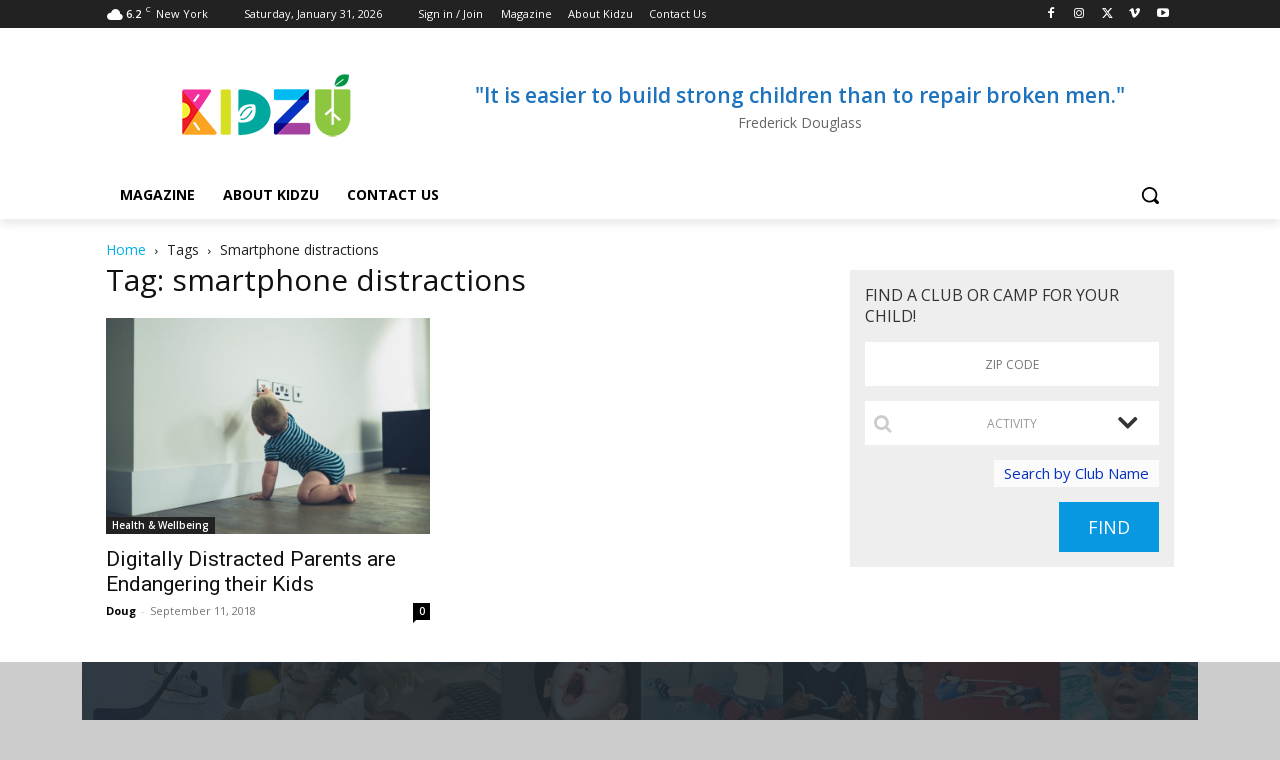

--- FILE ---
content_type: text/css
request_url: https://kidzu.co/wp-content/themes/Newspaper-child/directory/css/directory-style.css?20260131234724&ver=6.8.3
body_size: 14229
content:
@charset "utf-8";
@font-face {
    font-family: 'poppinslight';
    src: url('../fonts/poppins-light-webfont.woff2') format('woff2'),
         url('../fonts/poppins-light-webfont.woff') format('woff'),
         url('../fonts/poppins-light-webfont.ttf') format('truetype');
    font-weight: normal;
    font-style: normal;
}
@font-face {
    font-family: 'poppinsmedium';
    src: url('../fonts/poppins-medium-webfont.woff2') format('woff2'),
         url('../fonts/poppins-medium-webfont.woff') format('woff'),
         url('../fonts/poppins-medium-webfont.ttf') format('truetype');
    font-weight: normal;
    font-style: normal;
}
@font-face {
    font-family: 'poppinsregular';
    src: url('../fonts/poppins-regular-webfont.woff2') format('woff2'),
         url('../fonts/poppins-regular-webfont.woff') format('woff'),
         url('../fonts/poppins-regular-webfont.ttf') format('truetype');
    font-weight: normal;
    font-style: normal;
}
@font-face {
    font-family: 'poppinssemibold';
    src: url('../fonts/poppins-semibold-webfont.woff2') format('woff2'),
         url('../fonts/poppins-semibold-webfont.woff') format('woff'),
         url('../fonts/poppins-semibold-webfont.ttf') format('truetype');
    font-weight: normal;
    font-style: normal;
}
@font-face {
  font-family: 'Andrea';
  src: url('../fonts/andrea/Andrea-sScriptUpright.eot?#iefix') format('embedded-opentype'),  
  url('../fonts/andrea/Andrea-sScriptUpright.woff') format('woff'), 
  url('../fonts/andrea/Andrea-sScriptUpright.ttf')  format('truetype'), 
  url('../fonts/andrea/Andrea-sScriptUpright.svg') format('svg');
  	font-weight: normal;font-style: normal; 
}
@font-face {
  font-family: 'OpenSans';
  src: url('../fonts/open-sans/opensans-regular-webfont.eot?#iefix') format('embedded-opentype'),  
  url('../fonts/open-sans/opensans-regular-webfont.woff') format('woff'), 
  url('../fonts/open-sans/opensans-regular-webfont.ttf')  format('truetype'), 
  url('../fonts/open-sans/opensans-regular-webfont.svg') format('svg');
  	font-weight: normal;font-style: normal; 
}

/* CSS Document */
body { background: #ccc; }
input:hover, input:active, input:focus { border: 1px solid #fff; outline: none; }
input[type='file']:hover, input[type='file']:active, input[type='file']:focus { border: none; outline: none; outline-offset: 0px; }
.input-group-addon .fa { color: #ccc; }
.input-group a { color: #666; }
.input-group a:hover { color: #19b5bc; text-decoration: none; }
.form-control:focus, .form-control:active, .form-control:hover { border: 1px solid #fff; box-shadow: none; outline: none; }
.input-group { margin: 0 auto; }
.input-group-addon{ cursor: pointer; padding-left: 8px; padding-right: 8px; background-color: #fff; border: 1px solid #fff; }
.widget_dir_search_widget input[type="text"]:active, .widget_dir_search_widget input[type="text"]:focus { border-color: #FFF !important; }
.input-group input { cursor: pointer; background-color: #fff !important; color: #333333; height: 50px; border: 1px solid #fff !important; box-shadow: none !important; }
.input-group .form-control-feedback { cursor: pointer; color: #333333; height: 100%; pointer-events: auto; line-height: 50px; font-weight: bold; padding-right: 17px; z-index: 99; }
#category-dropdown-menu { margin-top: 15px; border-radius: 0px;z-index: 999; }
#category-dropdown-menu:before { position: absolute; top: -16px; left: calc(99% - 32px); display: inline-block; 
    border-right: 16px solid transparent; border-bottom: 16px solid #CCC; border-bottom-color: rgb(204, 204, 204); border-left: 16px solid transparent; border-bottom-color: rgba(256,256,256,1); 
    content: ''; }
.fa-angle-down:before { content: "\f107"; }
.dropdown-menu { position: absolute; top: 100%; left: auto; right: 0px; z-index: 1000; display: none; float: left; min-width: 800px; padding: 5px 0; margin: 2px 0 0; list-style: none; font-size: 15px; text-align: left; background-color: #fff; border: 1px solid #ccc; border-radius: 0px; 
  -webkit-box-shadow: 0 6px 12px rgba(0,0,0,0.175); box-shadow: 0 6px 12px rgba(0,0,0,0.175); background-clip: padding-box; }
#category-dropdown-menu .row { margin: 0; padding: 10px; border-bottom: 1px solid #f5f5f5; }
.info-row:not(.hidden) { padding: 5px 0; }
#category-options a img { margin-right: 5px; }
.widget_dir_search_widget input[type='text'] { background-color: #fff !important; color: #333333; height: 50px; border: 1px solid #fff; padding: 0px 10px; width: 100%;border-radius: 0px;font-size: 18px; }
.find_btn { border-radius: 0px; height: 50px; text-transform: uppercase; font-size: 18px; }

.widget.widget_dir_search_widget { overflow: visible !important; }
.widget_dir_search_widget h4.td-block-title { text-align: center; }
.widget_dir_search_widget .td-block-title > *:before { border: none !important; }
.widget_dir_search_widget .td-block-title > * { background: transparent !important; }
.widget_dir_search_widget h4.td-block-title span { font-size: 51px; font-weight: 300; line-height: 1.2; }
.search-text-link a{color: #0633c2 !important; font-size: 15px; float: right; background: rgba(255,255,255,0.75); padding: 3px 10px; }
.main-directory .search-text-link a{color: #00b2ed !important;}

/* New styles */
.choose-your-plan .w2dc-submit-section-adv .dir-free .w2dc-panel-heading { background: #fbc02d !important; border-bottom: 3px solid #f57f17 !important; }
.choose-your-plan .w2dc-submit-section-adv .dir-premium .w2dc-panel-heading { background: #26a69a !important; border-bottom: 3px solid #00695c !important; }
.choose-your-plan .w2dc-submit-section-adv .dir-pro .w2dc-panel-heading { background: #03a9f4 !important; border-bottom: 3px solid #01579b !important; }
.choose-your-plan .w2dc-submit-section-adv .w2dc-content h3 { font-size: 35px !important; text-transform: uppercase !important; color: #FFF !important; margin-top: 10px !important; }
.choose-your-plan .w2dc-content .w2dc-choose-plan, .choose-your-plan .w2dc-content .w2dc-choose-plan:hover { border-width: 1px !important; }
.choose-your-plan .w2dc-submit-section-adv .w2dc-price { font-size: 30px !important; font-family: "Open Sans"; font-weight: normal !important; }
.choose-your-plan .w2dc-submit-section-adv div.w2dc-content a.w2dc-btn-primary { background-color: #4db2ec !important; border-color: #4db2ec !important; }
.choose-your-plan .w2dc-submit-section-adv .w2dc-list-group .w2dc-list-group-item { font-family: "Open Sans"; }
.choose-your-plan .w2dc-list-group .w2dc-list-group-item:first-child { font-size: 30px !important; }
.td-page-content p { font-family: "Open Sans" !important; }
.w2dc-content label, .w2dc-content a { font-family: "Open Sans"; }
.w2dc-rating-stars .w2dc-rating-icon { font-family: FontAwesome; }
.w2dc-content .w2dc-submit-section h3.w2dc-submit-section-label {
  background: #1e88e5; /* For browsers that do not support gradients */
  color: #FFF;
  text-shadow: none;
  padding: 15px 10px;
}
.td-main-content input:hover, .td-main-content input:active, .td-main-content input:focus  { outline: none !important; }
.w2dc-tab-content .w2dc-table { -moz-box-shadow: 0 5px 10px rgba(0, 0, 0, 0.2); -webkit-box-shadow: 0 5px 10px rgba(0, 0, 0, 0.2); box-shadow: 0 5px 10px rgba(0, 0, 0, 0.2); margin-top: 30px; }
.w2dc-tab-content .w2dc-table tr { border-bottom: 1px solid #cccccc !important; }
.w2dc-tab-content .w2dc-table th { background: #0091ea !important; color: white; border: 1px solid #01579b !important; }
.w2dc-tab-content .w2dc-table td { border-right: 1px solid #cccccc; padding: 10px; }
.w2dc-tab-content .w2dc-table tr td:first-child { border-left: 1px solid #cccccc !important; }

.banner-content h1 { font-size: 41px; font-family: inherit; }
.main-directory-form h4.td-block-title { display: none; }
.main-directory-form .container { background: #f5f5f5; padding: 10px 0px; width: 100%; }
.main-directory-form .widget_dir_search_widget input[type="text"] { height: 40px; box-shadow: none !important; }
.main-directory-form .find_btn { height: 40px; background: #0277bd; border-color: #0277bd; }
.main-directory-form .find_btn:hover { background: #4db2ec; border-color: #4db2ec; }
.main-directory-form .widget_dir_search_widget .col-sm-12 { padding: 0px; }
.main-directory-form .widget_dir_search_widget .col-sm-8 { width: 60%; }
.main-directory-form .widget_dir_search_widget .col-sm-2 { width: 25%; padding-left: 0px; }
.main-directory-form .widget_dir_search_widget .col-sm-1 { width: 15%; padding-left: 0px; }
.main-directory-form .widget_dir_search_widget .col-sm-1 button { width: 100%; }
.main-directory-form .input-group .form-control-feedback { line-height: 40px; }
.main-directory-form #category-dropdown-menu, .main-directory-form #category-dropdown-menu .row { border: none; }
.main-directory-form #category-dropdown-menu { width: 100%; }
.main-directory-form #category-dropdown-menu:before { left: calc(99% - 32px); }

.category-images .tile-wrapper .text-overlay { color: white; position: absolute; bottom: 0px; left: 0; width: 100%; margin-bottom: 15px; font-size: 17px; font-weight: bold; }
.category-images .container { width: 100%; }
.category-images .tile-wrapper img { margin-bottom: 0px;}
.category-images .col-md-3 { padding: 5px; }
.category-images .td_mod_wrap .col-xs-12 { padding: 0px 5px; }
.category-images .td_mod_wrap .panel { border-radius: 0px; }
.category-images .td_mod_wrap .panel-body h2 { font-size: 20px; line-height: 20px; margin: 0px; }
.category-images .panel-body .locale-links .col-xs-12 { padding: 0px 15px !important; }
.category-images .locale-links hr { margin: 5px 0px; }

.w2dc-delete-attached-item { float: right; }
.w2dc-content li label { font-weight: normal; }
.w2dc-content .w2dc-row .link-text { margin-top: 20px; }
.statVal span.ui-rater-rating { background: #0277bd !important; }
.w2dc-attached-item, .w2dc-upload-item { width: 22%; }
.w2dc-content .w2dc-form-control { border-radius: 0px; border: 1px solid #e0e0e0; }
.w2dc-tab-pane p { margin-bottom: 0px !important; }
.w2dc-tab-pane form h3 { color: #38678f; }
.w2dc-submit-section-title input.w2dc-form-control { margin-top: 15px; }

.w2dc-content .w2dc-checkbox input[type="checkbox"] { margin-top: 0px !important; }
a.w2dc-logout-link { background: #ef5350 !important; border: 1px solid #ef5350 !important; }
a.w2dc-logout-link:hover { background: #b71c1c !important; border: 1px solid #b71c1c !important; }
.w2dc-content .w2dc-nav-tabs > li.w2dc-active > a, .w2dc-content .w2dc-nav-tabs > li.w2dc-active > a:hover, .w2dc-content .w2dc-nav-tabs > li.w2dc-active > a:focus { border-left: 1px solid #81d4fa; border-right: 1px solid #81d4fa; border-top: 1px solid #81d4fa; }
.w2dc-content .w2dc-nav-tabs { border-bottom: 1px solid #81d4fa; }

/* search listing page */
 .search-listing-content .w2dc-search-form { display: none; }
 .search-listing-content .w2dc-views-links { display: none; }

.w2dc-listings-block.w2dc-listings-grid article.w2dc-listing { border: none; box-shadow: 0px 1px 3px #ccc; }
.w2dc-listings-block.w2dc-listings-grid .w2dc-listing-text-content-wrap { min-height: 160px; padding: 10px; }
.w2dc-search-section .w2dc-search-form-button button { background: #808080 !important; border-color: #808080 !important; width: 100%; }

/* login pop up */
.mfp-content .td-login-form-div { padding: 7% 15% 0px !important; height: 500px; /*overflow-y: scroll;*/ }
.mfp-content .td-login-panel-title { padding: 5px 0px !important; color: #8bc33c !important; font-size: 16px !important; text-transform: none !important; margin-top: -15px; }
.panel-title-text { padding: 15px 0px !important; color: #8bc33c !important; font-size: 26px !important; text-transform: none !important; margin-top: 30px; }
.mfp-content .td-login-panel-descr{ font-size: 24px !important; margin-top: 15px; margin-bottom: 20px !important; }
.panel-desc-text{ font-size: 24px !important; margin-top: 20px; margin-bottom: 10px !important; padding: 30px 10px 0px !important; }
.mfp-content .td_display_err { top: 64px !important; margin: 0 auto !important; z-index: 9999; }
.td_display_err.td_display_msg_ok { background: rgba(0,0,0,0.8); }
.mfp-content .td-login-button { margin-top: 0px !important; }
.mfp-content .td-login-inputs { margin-bottom: 8px !important; }
.wp-social-login-provider-facebook { margin-right: 50px !important; }
#register_email, #register_user { background: #FFF !important; height: 35px !important;line-height: 35px; font-style: normal !important; }
#register_email-mob, #register_user-mob { background: #FFF !important; height: 45px !important;line-height: 45px; font-style: normal !important; }
#register_button { width: 50%; height: 35px; background: #8bc33c !important; color: #FFF !important; font-size: 18px !important; margin-bottom: 10px; margin-top: 10px !important; }
#register_button-mob { width: 75% !important; height: 54px; background: #8bc33c !important; color: #FFF !important; font-size: 22px !important; margin: 15px auto 20px !important; }
#td-login-mob .td-login-form-wrap, #td-register-mob .td-login-form-wrap, #td-forgot-pass-mob .td-login-form-wrap { text-align: center; }
#login_email, #login_pass { background: #FFF !important; height: 35px !important; line-height: 35px;font-style: normal !important; }
#login_email-mob, #login_pass-mob { background: #FFF !important; height: 45px !important;line-height: 45px; font-style: normal !important; margin-bottom: 5px !important; }
#login_button { width: 50%; height: 35px; background: #8bc33c !important; color: #FFF !important; font-size: 18px !important; margin-bottom: 10px; margin-top: 10px !important; }
#login_button-mob { width: 75% !important; height: 54px; background: #8bc33c !important; color: #FFF !important; font-size: 22px !important; margin: 15px auto 20px !important; }
#forgot_email{ background: #FFF !important; height: 45px !important;line-height: 45px; font-style: normal !important; }
#forgot_email-mob{ background: #FFF !important; height: 45px !important; line-height: 45px;font-style: normal !important; }
#forgot_button { width: 75%; height: 54px; background: #8bc33c !important; color: #FFF !important; font-size: 22px !important; margin-bottom: 20px; margin-top: 15px !important; }
#forgot_button-mob { width: 75% !important; height: 54px; background: #8bc33c !important; color: #FFF !important; font-size: 18px !important; margin: 15px auto 20px !important; }
.mfp-content .td-login-input { text-align: center; color: #8f8f8f !important; font-size: 20px !important; }
.mfp-content #register-link { margin-bottom: 15px !important; }
.wp-social-login-connect-with { width: 100%; float: left; display: none; }
.wp-social-login-provider-list { width: 100%; float: left; text-align: center; margin-top: 10px; margin-bottom: 10px; padding: 8px 10px; }
.td-login-link-wrap { border-top: 1px solid #8bc33c; clear: both; padding-top: 10px; margin-top: 15px; margin-bottom: 5px; }
.td-signup-link-wrap { border-top: 1px solid #8bc33c; clear: both; padding-top: 10px; margin-top: 15px; margin-bottom: 10px; }
.td-login-link-text { font-size: 16px !important; margin-bottom: 20px; }
.td-signup-link-text { font-size: 16px !important; margin-bottom: 10px; }
a.td-login-link { display: inline-block; font-size: 18px; height: 40px; width: 50%; background: #747472; color: #FFF; text-decoration: none; line-height: 40px; text-transform: uppercase; }
a.td-login-link:hover { text-decoration: none !important; }
a.td-register-link { display: inline-block; font-size: 18px; height: 40px; width: 50%; background: #747472; color: #FFF; text-decoration: none; line-height: 40px; text-transform: uppercase; }
a.td-register-link:hover { text-decoration: none !important; }
.td-forgot-password-text { font-style: italic; }
.forgot-password-link { font-weight: bold; text-decoration: underline; color: #FFF; font-style: normal; }
.forgot-password-link:hover { text-decoration: none; }
#forgot-pass-link { font-weight: bold; text-decoration: underline; color: #FFF; font-style: normal; }
#forgot-pass-link:hover { text-decoration: none; }
#forgot-pass-link-mob { font-weight: bold; text-decoration: underline; color: #FFF; }
#forgot-pass-link-mob:hover { text-decoration: none; }
.td-forgot-password-wrap { margin-bottom: 10px; margin-top: 20px; }
#td-mobile-nav .td-register-section a { text-align: center; margin-left: auto; margin-right: auto; }
#td-mobile-nav .td_display_err { margin-bottom: 0px !important; }
#td-mobile-nav .td-login-input { color: #8f8f8f !important; text-align: center; }
#td-forgot-pass-div{overflow-y: hidden !important;}

/* Search Listing page*/
header.w2dc-listing-header h2 { /*font-size: 18px !important;*/ color: #414141; }
header.w2dc-listing-header h2 a { color: #616161 !important; text-transform: capitalize; float: left; }
/*.w2dc-featured.w2dc-sticky*/ header.w2dc-listing-header h2 a { color: #fff !important; text-transform: capitalize; }
div.w2dc-content .w2dc-field-name { color: #757575; font-weight: normal; margin-right: 5px; }
.w2dc-listings-block .w2dc-field-content { color: #757575; font-weight: bold; }
.w2dc-listings-grid .w2dc-field-content a:hover { text-decoration: underline; }
div.w2dc-content span.w2dc-field-icon { color: #757575; }
.w2dc-search-overlay { background: #fafafa !important; border-radius: 0px !important; }
.w2dc-search-section-label { text-shadow: none !important; color: #333 !important; font-size: 1.3em; font-weight: normal; }
.w2dc-content.w2dc-search-form { border: none !important; }
.w2dc-search-radius-label { color: #666; }
.ui-state-default, .ui-widget-content .ui-state-default, .ui-widget-header .ui-state-default { border: 1px solid #808080; }
.ui-widget-header { background: #808080 url(images/ui-bg_gloss-wave_55_5c9ccc_500x100.png) 50% 50% repeat-x; }
.w2dc-container-fluid .w2dc-search-form-button { width: 100%; }
.w2dc-container-fluid .w2dc-search-form-button input { width: 100%; }
.w2dc-content select { font-weight: normal; }
.w2dc-container-fluid .w2dc-form-group input { font-weight: normal; border-radius: 0px; }
.w2dc-content .w2dc-label-primary { background-color: #0277bd !important; }
figure.w2dc-listing-logo figcaption { background-color: #4fc3f7 !important; }
.w2dc-found-listings .w2dc-badge { background-color: #01baf0 !important; }

/* single listing page  */
div.w2dc-content .w2dc-fields-group .w2dc-fields-group-caption { border-bottom: 1px solid #ccc; width: 100%; }
div.w2dc-content .w2dc-fields-group .w2dc-field-output-block { border-bottom: none; margin: 0px; }

.bx-wrapper .bx-viewport { box-shadow: none; }
.w2dc-big-slide-wrapper { margin-bottom: 0px; }

.w2dc-submit-section-inside .w2dc-content label { font-weight: 600; }
.w2dc-submit-section-inside h3 { font-size: 20px; }
.search-listing-content .td_mod_wrap .page-title h2 { border-bottom: 3px double rgba(0,0,0,.1); margin-top: 18px; padding-bottom: 10px; }
.search-listing-content .w2dc-rating { /*width: 100%; float: left;*/ clear: both; margin: 3px 0px 0px 10px; }
.ratings_metabox .stat { margin-top: 10px; }
/*.w2dc-field-output-block-categories, */.w2dc-field-output-block-tags { display: none; }
.default-search-form .w2dc-content select:not(.w2dc-week-day-input) { font-size: 12px !important; height: 31px !important; background-image: linear-gradient(50deg, transparent 50%, #FFFFFF 50%), linear-gradient(130deg, #FFFFFF 50%, transparent 50%), linear-gradient(to right, #808080, #808080) !important; padding: 3px 28px 3px 5px !important; }
div.w2dc-content .w2dc-field-output-block { margin: 0px; width: 100%; }
.w2dc-listing-text-content-wrap .w2dc-field-output-block-categories { margin-bottom: 15px !important; }
.w2dc-field-output-block-string { margin-bottom: 10px !important; margin-top: 10px !important; }
.search-listing .w2dc-single-listing-text-content-wrap .w2dc-field-output-block-string { margin-bottom: 0px !important; }
.default-search-form .w2dc-search-section .w2dc-search-input-field-wrap { width: 100%; }
.default-search-form .w2dc-search-section .w2dc-search-input-field-wrap:nth-child(2) { padding-left: 15px; }
.w2dc-listing-logo-img-wrap:hover > .w2dc-figcaption { display: block; }

.w2dc-content .w2dc-listings-block-content .w2dc-listing-header h2 { margin-bottom: 0px; }
#images_wrapper .w2dc-attached-item { border: 1px dashed #ddd; padding: 5px; }
#images_wrapper .w2dc-attached-item .w2dc-form-control { width: 95%; margin: 0px auto; }
#images_wrapper .w2dc-attached-item label { margin: 10px 0px 10px 10px; }
ul.w2dc-categorychecklist li.parent > .w2dc-category-parent { background-image: url("../images/plus_minus_icons.png"); }

.w2dc-contact-form .w2dc-send-message-button { margin-top: 20px; }
.w2dc-category-page .w2dc-categories-table { display: none; }
.w2dc-content .w2dc-has-feedback .w2dc-form-control { padding-right: 30px; }
.w2dc-location-page .w2dc-locations-columns { display: none; }
.w2dc-table .td_listings_options { text-align: center; }

.category_list_box { padding: 10px 20px; clear: both; background: #fafafa; }
.category_list_box ul { padding-left: 0px; }
.category_list_box ul li { list-style: none; padding: 10px 0px 0px; margin-left: 0px; }
.category_list_box ul li img { margin-right: 5px; margin-bottom: 0px; }
.w2dc-map-draw-panel-wrapper .w2dc-map-location { display: none; }
.category_list_box h1 { color: #333 !important; font-size: 1.3em !important; font-weight: normal !important; font-family: "Trebuchet MS",Arial,Helvetica,sans-serif !important; font-style: italic !important; line-height: 2em !important; margin: 0 !important; }
.category-list-heading{text-transform: uppercase;}
figcaption .w2dc-figcaption-options li { display: none !important; }
figcaption .w2dc-figcaption-options li:first-child { display: block !important; }
.w2dc-big-slide-caption { display: none; }
.category_list_box li a { color: #01baf0; }
.category_list_box li a:hover { color: #666; }

.default-search-form form.w2dc-search-form input.w2dc-btn-primary { background: #808080; border-color: #808080; }
.default-search-form form.w2dc-search-form input.w2dc-btn-primary:hover { background: #aaa; border-color: #aaa; }
.w2dc-submit-listing-link { background: #139145 !important; border: #139145 !important; }
.w2dc-submit-listing-link:hover { background: #8ec348 !important; border: #8ec348 !important; }
.w2dc-claim-listing-link { background: #8ec348 !important; border-color: #8ec348 !important; }
.w2dc-claim-listing-link:hover { background: #139145 !important; border-color: #139145 !important; }
.w2dc-map-custom-controls .w2dc-btn-group .w2dc-btn.w2dc-btn-primary { background: #808080; border-color: #666; }
.w2dc-map-custom-controls .w2dc-btn-group .w2dc-btn.w2dc-btn-primary:hover { background: #aaa; border-color: #666; }
.w2dc-map-draw-panel .w2dc-btn.w2dc-btn-primary { background: #808080; }
.w2dc-map-draw-panel .w2dc-btn.w2dc-btn-primary:hover { background: #aaa; }
.w2dc-map-draw-panel .w2dc-btn.w2dc-btn-primary[disabled] { background: #aaa; }
.w2dc-content .w2dc-map-draw-panel-wrapper { background-color: rgba(0,0,0,0.2) !important; }
button.ui-dialog-titlebar-close { background-image: url(../images/close-icon.jpg); background-color: transparent; border: none; }
#wp-post_content-editor-container #mceu_12{display: none;}
div.w2dc-content .w2dc-field-output-block-content { margin-top: 15px !important; }
div.w2dc-content .w2dc-field-caption { display: block; float: left; }
.lightbox { 
  display: -webkit-box;
  display: -moz-box;
  display: -ms-flexbox;
  display: -webkit-flex;
  display: flex;
  -webkit-box-orient: vertical;
  -moz-box-orient: vertical;
  -webkit-flex-direction: column;
  -ms-flex-direction: column;
  flex-direction: column;
  /* optional */
  -webkit-box-align: start;
  -moz-box-align: start;
  -ms-flex-align: start;
  -webkit-align-items: flex-start;
  align-items: flex-start;
}

.lightbox .lb-outerContainer {
  -webkit-box-ordinal-group: 2;
  -moz-box-ordinal-group: 2;
  -ms-flex-order: 2;
  -webkit-order: 2;
  order: 2;
}

.lightbox .lb-dataContainer {
  -webkit-box-ordinal-group: 1;
  -moz-box-ordinal-group: 1;
  -ms-flex-order: 1;
  -webkit-order: 1;
  order: 1;
}
.w2dc_contact_error_messages{color: red;}
#w2dc_contact_warning{color:green !important;}
.dashboard-table { width: 100%; overflow-y: auto; }
.dashboard-table .td_listings_options .w2dc-btn-group { width: 136px; }
.w2dc-popover { width: 85%; }
.w2dc-content .w2dc-popover-content { line-height: 20px; }
table.adp-placemark td { padding: 5px 8px; }
table.adp-placemark td img { max-width: none; }
.ui-dialog.ui-widget-content.ui-corner-all { z-index: 9999; }

/* Outer */
.popup {
    width:100%;
    height:100%;
    display:none;
    position:fixed;
    top:0px;
    left:0px;
    background:rgba(0,0,0,0.75);
    z-index: 999;
}
 
/* Inner */
.popup-inner {
    max-width:700px;
    width:90%;
    padding:10px 20px 20px;
    position:absolute;
    top:50%;
    left:50%;
    -webkit-transform:translate(-50%, -50%);
    transform:translate(-50%, -50%);
    box-shadow:0px 2px 6px rgba(0,0,0,1);
    border-radius:3px;
    background:#fff;
}
 
/* Close Button */
.popup-close {
    width:30px;
    height:30px;
    padding-top:4px;
    display:inline-block;
    position:absolute;
    top:0px;
    right:0px;
    transition:ease 0.25s all;
    -webkit-transform:translate(50%, -50%);
    transform:translate(50%, -50%);
    border-radius:1000px;
    background:rgba(0,0,0,0.9);
    font-family:Arial, Sans-Serif;
    font-size:20px;
    text-align:center;
    line-height:100%;
    color:#fff;
}
 
.popup-close:hover {
    -webkit-transform:translate(50%, -50%) rotate(180deg);
    transform:translate(50%, -50%) rotate(180deg);
    background:rgba(0,0,0,1);
    text-decoration:none;
}
.popup-inner p { margin-bottom: 10px; }
.popup-inner h3 { margin-bottom: 10px; margin-top: 15px; }
.send_claim_text { width: 100%; }
.send_claim_text textarea { margin-bottom: 20px; }
.sendclaimform .sendclaimajax { background-color: #0277bd; border-color: #0063a9; color: #ffffff; float: left; margin-right: 10px; }
.sendclaimform a.cancel-claim { float: left; }
#loadingmessage { margin: 0 0 0 10px; float: left; }

/*.w2dc-listing-single */
.w2dc-listing-single .w2dc-claim-listing-link.custom-claim-button { display: inline-block; }

.tve-tl-anim, .tve_ea_thrive_animation  { opacity: 1; }
.tve_ea_thrive_animation.tve_anim_slide_top { -webkit-transform: translateY(0px); -ms-transform: translateY(0px); transform: translateY(0px); }
.td-header-style-10 .td-logo-wrap-full a { width: auto; display: contents !important; }

.w2dc-listing-single .comment-content .ui-rater-single{display: none;}
.td-header-wrap #td-header-search { width: 210px !important; float: left !important; margin-bottom: 20px !important; border-right: 1px solid #e1e1e1 !important; }
#td-aj-search { float: left; width: 100%; line-height: 30px; }
.td_module_mx8 .td-module-meta-info { padding: 0 20px 0 40px !important; }
.td-boxed-layout #td-outer-wrap { padding-left: 15px !important; padding-right: 15px !important; }
.tdc-row.stretch_row_content .td-pb-row { margin-left: 0px !important; }
.w2dc-print-buttons { margin-bottom: 15px !important; float: left; width: 100%; }
.w2dc-print-buttons .w2dc-col-sm-2 { width: auto; }
.header-search-wrap #td-header-search-button .td-icon-search { line-height: 48px !important; }

/* New design update style */
/* Home page */
ul.sf-menu > .td-menu-item > a { text-transform: uppercase !important; color: #000 !important }
.wgt-search-form .container { padding: 10px 0px; width: 100%; }
.wgt-search-form .container .col-sm-12 { padding: 0px 10px; }
.wgt-search-form .container .search-form-header { background: #01baf0; width: 80%; }
.wgt-search-form .container .search-form-header .input-group-addon input[type="text"]:active, .wgt-search-form .container .search-form-header .input-group-addon input[type="text"]:focus { border-color: #fff !important; }
.wgt-search-form .container .find-button-box { width: 20%; }
.wgt-search-form .container .find-button-box .find_btn { border-radius: 0px; height: 62px; text-transform: uppercase; font-size: 18px; width: 120px; background: #0633c2; border-color: #0633c2; }
.wgt-search-form .container .find-button-box .find_btn:hover { background: #4db2ec; border-color: #4db2ec; }

.wgt-search-form .search-form-header .title-text { float: left; line-height: 62px; font-size: 20px; color: #FFF; width: 50%; }
.wgt-search-form .search-form-header .col-sm-3 { margin-top: 15px; padding: 0px; }
.wgt-search-form .search-form-header .col-sm-9 { margin-top: 15px; padding-right: 0px; }
.wgt-search-form .search-form-header .col-sm-9 .input-group-addon { width: 30px; position: absolute; z-index: 9; line-height: 22px; }
.wgt-search-form .search-form-header .col-sm-9 .testing-category { margin-top: 0; float: left; text-align: center; }
.wgt-search-form .search-form-header .col-sm-9 input[type="text"] { height: 36px; text-align: center; color: #01baf0; border: 1px solid #fff !important; }
.wgt-search-form .search-form-header .input-group .form-control-feedback { line-height: 36px; padding-right: 0px; width: 46px; }
.wgt-search-form .search-form-header .input-group { width: 50%; }
.wgt-search-form .search-form-header .input-group input { text-transform: uppercase; font-size: 16px; height: 36px; font-family: 'poppinsmedium'; color: #01baf0; text-align: center; line-height: 36px; }
.wgt-search-form .search-form-header .input-group input:focus { border-color: #FFF !important; }
.wgt-search-form .search-form-header .input-group .form-control-feedback { color: #01baf0; }
.wgt-search-form .search-form-header .input-group .input-group-addon .fa { color: #01baf0; transform: rotate(90deg); margin-left: 5px; }
.wgt-search-form  .td-book-club-demo .td-header-menu-wrap { border-width: 1px 0 0 !important; }

.wgt-search-form .search-form-header .input-group input::-webkit-input-placeholder { color: #01baf0 !important; font-weight: bold; cursor: none; }
.wgt-search-form .search-form-header .input-group input:-moz-placeholder { color: #01baf0 !important; font-weight: bold; cursor: none; }
.wgt-search-form .search-form-header .input-group input::-moz-placeholder { color: #01baf0 !important; font-weight: bold; cursor: none; }
.wgt-search-form .search-form-header .input-group input:-ms-input-placeholder { color: #01baf0 !important; font-weight: bold; cursor: none; }
.wgt-search-form .search-text-link { color: #949494; position: absolute; margin-top: 20px; margin-left: 70px; }
.menu-top-container ul.top-header-menu li a { font-family: 'poppinssemibold'; }
ul.top-header-menu li a { font-family: 'poppinsregular'; }
/* Toggle menu style in header */
.dropbtn { padding: 20px 9px 9px; font-size: 16px; border: none; cursor: pointer; background: transparent; outline: 0; }
.dropbtn:hover, .dropbtn:focus { /*background-color: #2980B9;*/ }
.dropdown { position: absolute; display: inline-block; margin-left: -50px; }
.dropdown-content { display: none; position: absolute; background-color: #f9f9f9; min-width: 170px; overflow: auto; box-shadow: 0px 5px 5px 0px rgba(0,0,0,0.2); z-index: 1; }
.dropdown-content a { color: black; padding: 12px 16px; text-decoration: none; display: block; }
.dropdown-content ul li { list-style-type: none; margin-left: 0px; }
.dropdown a:hover {background-color: #f1f1f1}
.show {display:block;}
.dropbtn div { width: 24px; height: 5px; background-color: black; margin: 4px 0; border-radius: 20px; }

.td-affix .dropbtn { padding: 10px 9px 9px; }

/* top menu style */
.td-header-row [class*="td-header-sp"] { height: 63px; line-height: 58px; }
.td-header-row .td-header-sp-top-menu {
		background: rgba(8,50,194,1);
		background: -moz-linear-gradient(left, rgba(8,50,194,1) 0%, rgba(90,14,229,1) 70%, rgba(90,14,229,1) 100%);
		background: -webkit-gradient(left top, right top, color-stop(0%, rgba(8,50,194,1)), color-stop(70%, rgba(90,14,229,1)), color-stop(100%, rgba(90,14,229,1)));
		background: -webkit-linear-gradient(left, rgba(8,50,194,1) 0%, rgba(90,14,229,1) 70%, rgba(90,14,229,1) 100%);
		background: -o-linear-gradient(left, rgba(8,50,194,1) 0%, rgba(90,14,229,1) 70%, rgba(90,14,229,1) 100%);
		background: -ms-linear-gradient(left, rgba(8,50,194,1) 0%, rgba(90,14,229,1) 70%, rgba(90,14,229,1) 100%);
		background: linear-gradient(to right, rgba(8,50,194,1) 0%, rgba(90,14,229,1) 70%, rgba(90,14,229,1) 100%);
		filter: progid:DXImageTransform.Microsoft.gradient( startColorstr='#0832c2', endColorstr='#5a0ee5', GradientType=1 );
		padding: 4px 35px 5px 25px !important;
}
.td-header-row .td-header-sp-top-menu .menu-top-container ul li a { color: #FFF; }
.td-header-row .td-header-sp-top-menu .td_ul_login li a { color: #FFF; font-size: 18px; margin-right: 5px; font-weight: normal; }
.td-header-row .td-header-sp-top-menu .td_ul_login li a.register-link-menu { margin-left: 5px; }
.td-header-row .td-header-sp-top-menu .td_ul_login { color: #FFF; font-size: 18px; }
.td-header-row .td-header-sp-top-widget .followus-text { font-size: 22px; color: #8e8c8c; font-weight: 600; margin-right: 15px; float: left; margin-top: 10px; }
.td-header-row .td-header-sp-top-widget .td-social-icon-wrap i { font-size: 30px; color: #555; } /* old font-size: 24px; */
.td-header-row .td-header-sp-top-widget .td-social-icon-wrap i.td-icon-facebook { margin-right: 15px; }
.td-header-row .td-header-sp-top-menu .td_ul_logout .logged-user-name { color: #FFF; font-size: 18px; font-family: 'poppinslight'; font-weight: normal; }
.td-header-row .td-header-sp-top-menu .td_ul_logout .logged-user-name:hover { color: #FFF; text-decoration: underline !important; }
.td-header-row .td-header-sp-top-menu .td_ul_logout .user-logout-link { color: #FFF; font-size: 18px; font-weight: normal; font-family: 'poppinslight'; }
.input-group .form-control:focus { border-color: #FFF !important }

/* For Club page */
.clubs-banner-section { margin-bottom: 30px; }
.clubs-banner-section h1 { font-family: poppinsmedium; font-size: 40px; }
.clubs-banner-section h3 { font-family: poppinssemibold; font-size: 28px; color: #0e22e5; margin: 40px auto 25px; line-height: 40px; max-width: 810px; }
.clubs-banner-section p { font-family: poppinslight; font-size: 18px !important; color: #4b4a4a; }
.clubs-banner-section .wgt-search-form .container .search-form-header { background: #c4c4c4; }
.clubs-banner-section .wgt-search-form .search-form-header .input-group .form-control-feedback { color: #515151; }
.clubs-banner-section .wgt-search-form .search-form-header .input-group .input-group-addon .fa { color: #515151; }
.clubs-banner-section .wgt-search-form .search-form-header .input-group input::-webkit-input-placeholder { color: #515151 !important; }
.clubs-banner-section .wgt-search-form .search-form-header .input-group input:-moz-placeholder { color: #515151 !important; }
.clubs-banner-section .wgt-search-form .search-form-header .input-group input::-moz-placeholder { color: #515151 !important; }
.clubs-banner-section .wgt-search-form .search-form-header .input-group input:-ms-input-placeholder { color: #515151 !important; }

.clubs-bluelayer-section h1 { font-size: 40px; }
.clubs-bluelayer-section p { font-family: poppinsregular; font-size: 16px !important; padding: 10px 40px; line-height: 36px !important; margin-bottom: 0px !important; }
.clubs-bluelayer-section p img { margin-bottom: 40px; }

.clubs-explanation-section .need-more-content p { font-family: poppinslight; font-size: 16px !important; }
.clubs-explanation-section p { font-family: poppinslight; font-size: 16px !important; }
.clubs-explanation-section p span { font-weight: bold; }
.clubs-explanation-section h3 { font-family: poppinsregular; font-size: 24px; }

.clubs-banner-section .club-welcome-text { font-size: 20px !important; }
.clubs-banner-section .club-welcome-text strong { font-family: 'poppinssemibold'; }
.clubs-plan-section h1 { font-family: poppinssemibold; font-size: 36px; }
.clubs-plan-section p { font-family: poppinslight; font-size: 18px !important; line-height: 40px; }
.clubs-plan-section .w2dc-drop-attached-item p { font-size: 14px !important; }
.clubs-plan-section .w2dc-choose-plan-option-icon { display: none; }
.clubs-plan-section .w2dc-submit-section-adv .dir-basic, .clubs-plan-section .w2dc-submit-section-adv .dir-premium, .clubs-plan-section .w2dc-submit-section-adv .dir-pro { border: none; }
.clubs-plan-section .w2dc-submit-section-adv .dir-basic:hover, .clubs-plan-section .w2dc-submit-section-adv .dir-premium:hover, .clubs-plan-section .w2dc-submit-section-adv .dir-pro:hover { border: none; box-shadow: none; }
.clubs-plan-section .dir-basic h3, .clubs-plan-section .dir-premium h3, .clubs-plan-section .dir-pro h3 { font-family: poppinsmedium; margin-top: 0px; margin-bottom: 0px; line-height: normal; }
.clubs-plan-section .dir-basic .w2dc-choose-plan-level { background: #a9b1f4; border-left: none !important; margin-top: 0px; padding-top: 20px; border-left: 3px solid #fff; border-right: 3px solid #fff; margin-bottom: 5px; }
.clubs-plan-section .dir-premium .w2dc-choose-plan-level { background: #6b77e8; margin-top: 0px; padding-top: 20px; border-left: 3px solid #fff; border-right: 3px solid #fff; margin-bottom: 5px; }
.clubs-plan-section .dir-pro .w2dc-choose-plan-level { background: #0e22e5 !important; border-right: none !important; margin-top: 0px; padding-top: 20px; border-left: 3px solid #fff; border-right: 3px solid #fff; margin-bottom: 5px; }

.clubs-plan-section .w2dc-submit-section-adv .w2dc-plan-column { padding: 0px; float: left; }
.clubs-plan-section .w2dc-submit-section-adv .w2dc-panel-heading { border-radius: 0px; border-bottom: transparent; padding: 0px; background: transparent !important; }
.clubs-plan-section .w2dc-submit-section-adv .w2dc-panel-heading h3 { font-family: poppinssemibold; font-size: 36px; color: #fff; text-transform: uppercase; }
.clubs-plan-section .w2dc-submit-section-adv .w2dc-panel-heading.w2dc-featured { /*background: #FFF !important;*/ }
.clubs-plan-section .w2dc-submit-section-adv .w2dc-price { color: #656565; font-family: poppinsmedium; font-size: 30px; display: block; padding: 25px 0px; border-right: 1px solid #cecece; font-weight: bold; }
.clubs-plan-section .w2dc-submit-section-adv .w2dc-price .w2dc-price-period { text-transform: lowercase; font-size: 28px; }
.clubs-plan-section .w2dc-submit-section-adv .w2dc-list-group-item { background: none !important; border-top: none; border-bottom: none; border-right: 1px solid #cecece !important; padding-top: 20px; padding-bottom: 20px; min-height: 100px; }
/*.clubs-plan-section .w2dc-submit-section-adv .dir-pro .w2dc-list-group-item { border-right: none !important; }*/
.clubs-plan-section .dir-premium .w2dc-price, .clubs-plan-section .dir-premium .w2dc-list-group-item { border-right: none !important; }
.clubs-plan-section .w2dc-submit-section-adv .dir-pro .w2dc-price { border-right: none; }

.clubs-plan-section .w2dc-submit-section-adv .w2dc-list-group-item img { display: none; }
.clubs-plan-section .w2dc-submit-section-adv .w2dc-list-group-item { font-family: poppinsregular; font-size: 24px; }
.clubs-plan-section .w2dc-submit-section-adv .w2dc-list-group-item span { font-family: poppinssemibold; font-size: 30px; }
.clubs-plan-section .w2dc-submit-section-adv .w2dc-list-group-item span.slideshow-text { font-family: poppinsmedium; font-size: 16px; display: block; }

.clubs-plan-section .w2dc-submit-section-adv .dir-basic .w2dc-list-group-item a.w2dc-btn-primary { width: 180px; height: 75px; background: #a9b1f4; font-size: 24px; line-height: 55px; padding: 10px; border: none; border-radius: 15px; }
.clubs-plan-section .w2dc-submit-section-adv .dir-premium .w2dc-list-group-item a.w2dc-btn-primary { width: 200px; height: 75px; background: #6b77e8; font-size: 24px; line-height: 55px; padding: 10px; border: none; border-radius: 15px; }
.clubs-plan-section .w2dc-submit-section-adv .dir-pro .w2dc-list-group-item a.w2dc-btn-primary { width: 200px; height: 75px; background: #0e22e5; font-size: 24px; line-height: 55px; padding: 10px; border: none; border-radius: 15px; }
.clubs-plan-section .w2dc-submit-section-adv .w2dc-list-group-item a.w2dc-btn-primary:hover { border: none; }
.clubs-plan-section .w2dc-content .w2dc-panel { box-shadow: 0 0px 0px rgba(0, 0, 0, 0); }
.clubs-plan-section .w2dc-content .w2dc-panel .w2dc-choose-plan-option-wrapper { text-align: center; }

.clubs-bluelayer-section h2 { font-family: poppinssemibold; font-size: 30px; font-weight: bold; }

.clubs-explanation-section .left-content-section h2 { font-family: poppinsregular; font-size: 30px; }
.clubs-explanation-section .left-content-section h3 { font-family: poppinssemibold; font-size: 24px; color: #444; }
.clubs-explanation-section .left-content-section p { font-family: poppinsregular; font-size: 18px; color: #676767; }
.clubs-explanation-section .left-content-section .td-fix-index p span { text-decoration: underline; font-family: poppinsmedium; }
.clubs-explanation-section .left-content-section .td-fix-index p strong { font-family: poppinsmedium; }

.clubs-explanation-section .right-image-section .club-right-content img { margin-bottom: 15px; }
.clubs-explanation-section .right-image-section .club-right-content { font-family: 'Andrea'; font-size: 18px; }
.clubs-search-widget { margin-top: 130px; }
.clubs-search-widget h3 span { font-family: poppinssemibold; font-size: 24px; color: #0e22e5 !important; }
.clubs-search-widget .td-fix-index p { color: #4b4a4a; font-size: 18px; }
.clubs-footer-content p { color: #626364; font-size: 18px; font-family: poppinsregular; }

.clubs-search-widget .wgt-search-form .container .search-form-header { background: #c4c4c4; }
.clubs-search-widget .wgt-search-form .search-form-header .input-group input { color: #515151; }
.clubs-search-widget .wgt-search-form .search-form-header .col-sm-9 input[type="text"] { color: #515151; }
.clubs-search-widget .wgt-search-form .search-form-header .input-group .input-group-addon .fa { color: #515151; }
.clubs-search-widget .wgt-search-form .search-form-header .input-group .form-control-feedback { color: #515151; }
.clubs-search-widget .wgt-search-form .search-form-header .input-group input::-webkit-input-placeholder { color: #515151 !important; font-weight: bold; }
.clubs-search-widget .wgt-search-form .search-form-header .input-group input:-moz-placeholder { color: #515151 !important; font-weight: bold; }
.clubs-search-widget .wgt-search-form .search-form-header .input-group input::-moz-placeholder { color: #515151 !important; font-weight: bold; }
.clubs-search-widget .wgt-search-form .search-form-header .input-group input:-ms-input-placeholder { color: #515151 !important; font-weight: bold; }
.clubs-search-widget .search-text-link a { color: #949494 !important; }
.for-clubs .clubs-explanation-section .left-content-section { width: 60%; padding-right: 40px; }
.for-clubs .clubs-explanation-section .right-content-section { width: 40%; }
.for-clubs .w2dc-updated { display: none; }
.for-clubs .club-new-level h3 { max-width: 100%; }
.w2dc-listing-single .w2dc-rating { float: left; clear: both; margin: 0 0 15px 0px; }
.w2dc-listing-single ol.w2dc-breadcrumbs { float: left; width: 100%; }
.w2dc-listing-single .w2dc-listing { float: left; width: 100%; }
.search-right-content a.w2dc-print-listing-link, .search-right-content a.w2dc-pdf-listing-link { display: inline-block; background: #b6b6b6 !important; padding: 10px 30px; border-radius: 18px; color: #FFF; font-weight: bold; border: none; line-height: 28px; font-family: 'poppinsmedium'; }
.search-right-content a.w2dc-print-listing-link { margin-right: 20px; margin-top: 10px; }
.dropdown-toggle-menu-mobile { margin-left: 15px; }
.search-listing-wrapper .w2dc-listing .w2dc-claim-listing-link { background: #f9c100 !important; border-color: #f9c100 !important; padding: 11px 40px; font-weight: bold; font-size: 18px; border-radius: 15px; }
.search-listing-wrapper .w2dc-listing .w2dc-claim-listing-link:hover { text-decoration: underline !important; }
.search-listing-wrapper .w2dc-listing .claim-club-text { float: left; margin-right: 20px; margin-top: 10px; color: #737373; }
.w2dc-map-marker { background: #01baf0 !important; }
.w2dc-map-marker .w2dc-map-marker-icon { color: #02bbea !important; }
ul.w2dc-listing-tabs.w2dc-nav { width: 100%; float: left; }
.w2dc-maps-canvas-wrapper { position: unset; }

/* Club Dashboard style */
.club-dashboard .disabled-button { opacity: 0.25 !important; background: none !important; border: none !important; }
.club-dashboard .w2dc-logout-link { display: none !important; }
.club-dashboard .w2dc-directory-frontpanel { float: right; margin-top: -70px; }
.club-dashboard .w2dc-submit-listing-link { background: #8dc53e !important; padding: 10px 20px !important; font-size: 24px !important; font-weight: normal !important; font-family: 'poppinssemibold' !important; border-radius: 10px !important; margin-right: 0px !important; }
.club-dashboard .w2dc-content .w2dc-glyphicon-plus:before { font-size: 20px; }
.club-dashboard .list-search-box input { height: 50px; width: 320px; font-size: 16px; padding-left: 60px; }
.club-dashboard .list-search-box img { position: absolute; margin-top: 10px; margin-left: 15px; }

.club-dashboard .w2dc-dashboard-tabs-content ul li a { color: #01d0ef !important; }
.club-dashboard .w2dc-dashboard-tabs-content ul li.w2dc-active a { color: #555 !important; }
.club-dashboard .w2dc-dashboard-tabs-content ul.w2dc-pagination li.w2dc-active a { color: #fff !important; }
.club-dashboard .w2dc-tab-content .w2dc-table th { background: #0832c2 !important; border: 1px solid #0832c2 !important; }
.club-dashboard .w2dc-content .w2dc-table > tbody > tr > td, .club-dashboard .w2dc-tab-content .w2dc-table tr, .club-dashboard .w2dc-tab-content .w2dc-table tr td:first-child { border: none !important; border-color: transparent !important; }
.club-dashboard .w2dc-tab-content .w2dc-table td a { color: #01d0ef !important; }
.club-dashboard .w2dc-tab-content .w2dc-table { box-shadow: none !important; }
.club-dashboard .w2dc-content .w2dc-table-striped > tbody > tr:nth-child(2n+1) > td { background: transparent !important; }
.club-dashboard .w2dc-content .w2dc-table-striped > tbody > tr:nth-child(1n+1) > td { background: #f9f9f9; }
.club-dashboard div.w2dc-content a.w2dc-dashboard-edit-btn, .club-dashboard div.w2dc-content a.w2dc-dashboard-view-btn, .club-dashboard div.w2dc-content a.w2dc-dashboard-stats-btn, .club-dashboard div.w2dc-content a.w2dc-dashboard-delete-btn, .club-dashboard div.w2dc-content a.w2dc-dashboard-renew-btn { background-color: transparent; border-color: transparent; }
.club-dashboard div.w2dc-content a.w2dc-dashboard-edit-btn:hover, .club-dashboard div.w2dc-content a.w2dc-dashboard-view-btn:hover, .club-dashboard div.w2dc-content a.w2dc-dashboard-stats-btn:hover, .club-dashboard div.w2dc-content a.w2dc-dashboard-delete-btn:hover, .club-dashboard div.w2dc-content a.w2dc-dashboard-renew-btn:hover { background-color: transparent; border-color: transparent; }
.club-dashboard .w2dc-content .w2dc-table td.td_listings_level a img { display: none; }
.club-dashboard .td_listings_id, .club-dashboard .td_listings_title, .club-dashboard .td_listings_level, .club-dashboard .td_listings_status, .club-dashboard .td_listings_date { font-size: 16px; font-weight: bold; }
.club-dashboard .td_listings_edit, .club-dashboard .td_listings_view, .club-dashboard .td_listings_traffic, .club-dashboard .td_listings_delete, .club-dashboard .td_listings_renewal { font-size: 12px; font-weight: normal; }
.club-dashboard .w2dc-content .w2dc-table > thead > tr > th { vertical-align: middle; }
.club-dashboard .w2dc-tab-content .w2dc-table td { vertical-align: middle; font-size: 14px; font-weight: bold; }
.club-dashboard .w2dc-tab-content .w2dc-table td a { text-decoration: underline; }
.club-dashboard .w2dc-tab-content .w2dc-table td a:hover { text-decoration: none; }
.club-dashboard .stat .ui-rater-avgvalue { display: none; }
.club-dashboard .td-main-content .w2dc-content .w2dc-updated { width: 60%; }
.club-dashboard .w2dc-error { width: 100%; margin-bottom: 70px; }
.club-dashboard .tve-leads-post-footer { display: none !important; }

/* Search Lising Page */
.search-listing-content .w2dc-page-header h2 { font-family: 'poppinssemibold'; color: #2a2929; font-size: 32px !important; font-family: 'poppinssemibold'; }
.search-listing-content .w2dc-orderby-links .w2dc-btn-default.w2dc-btn-primary { background-color: #01baf0 !important; border-color: #01baf0; }
.search-listing-content .w2dc-listings-block-content .w2dc-field-caption .w2dc-field-name { display: none; }
.search-listing-wrapper .w2dc-submit-listing-link { background: #8dc53e !important; padding: 13px 25px 11px !important; font-size: 22px !important; font-weight: 700 !important; font-family: 'poppinssemibold' !important; border-radius: 18px !important; color: #FFF; width: 85%;
display: block; margin: 0 auto 10px auto !important; height: auto; }
.search-right-content .w2dc-directory-frontpanel { margin-top: 20px; text-align: center; }
.search-right-content .w2dc-submit-listing-link .w2dc-glyphicon { position: relative; top: 1px; display: inline-block; font-family: 'Glyphicons Halflings'; font-style: normal;  font-weight: normal; line-height: 1; -webkit-font-smoothing: antialiased; -moz-osx-font-smoothing: grayscale; }
.search-right-content .w2dc-submit-listing-link .w2dc-glyphicon-plus:before { content: "\2b"; font-size: 20px; margin-right: 10px; }
.search-listing-wrapper .w2dc-field-output-block-address .w2dc-field-caption { position: absolute; }
.search-listing-wrapper .w2dc-field-output-block-address .w2dc-field-addresses { margin-left: 20px; float: left; padding-right: 40px; }
.search-listing-wrapper .w2dc-listing-single .w2dc-field-output-block-address .w2dc-field-caption { position: relative; } 
.search-listing-wrapper .w2dc-listing-single .w2dc-field-output-block-address .w2dc-field-addresses { margin-left: 0px; } 
.search-listing-wrapper .w2dc-category-page .w2dc-listings-block-content .w2dc-field-addresses span, .search-listing-wrapper .w2dc-search-page .w2dc-listings-block-content .w2dc-field-addresses span { clear: both; width: 100%; }
.search-listing-wrapper .basic-claim-link { padding-left: 10px; background: #0833c0; color: #ccd8fe; width: 100%; float: left; text-align: center; }
.search-listing-wrapper .basic-claim-link a { color: #fff !important; margin-left: 7px; text-decoration: underline; }
.search-listing-wrapper .basic-claim-link a:hover { text-decoration: none; }
.search-listing .w2dc-maps-canvas .w2dc-scroll-to-listing, .search-listing .w2dc-maps-canvas .w2dc-map-info-window-logo { display: none; }
.search-listing .w2dc-maps-canvas .infoBox .w2dc-map-info-window-buttons .w2dc-btn-primary { float: right; }
.search-listing .w2dc-content .ui-slider.ui-slider-horizontal .ui-widget-header { background: #808080; }
.search-listing .w2dc-content .ui-slider.ui-widget-content .ui-slider-handle.ui-state-default { background: #808080; border: 1px solid #808080; }
.search-listing .w2dc-content .w2dc-featured.w2dc-sticky { background-color: #e1ffff; }
.search-listing .search-listing-content label.w2dc-control-label { font-size: 18px; }
.wp-core-ui .button-secondary { line-height: normal !important; }
.td-header-top-menu-full .td-container { padding-left: 0px !important; border-bottom: 1px solid #eaeaea !important; width: 100%; padding-right: 20px; }
.entry-crumbs a { color: #00b2ed !important; }
.entry-crumbs { color: #222 !important; font-size: 14px !important; }

.td_edit_option, .td_view_option, .td_view_traffic_option, .td_delete_option, .td_renew_option { text-align: center; }
.td_listings_edit, .td_listings_view, .td_listings_traffic, .td_listings_delete, .td_listings_renewal { text-align: center; }
.w2dc-content .w2dc-tooltip-inner { font-weight: normal; }
.w2dc-content .w2dc-nav-tabs > li { margin-left: 10px; }
.club-dashboard .w2dc-tab-content .search-table td img { max-width: unset; }
ol.w2dc-breadcrumbs a { text-decoration: underline; }
.w2dc-content .w2dc-share-buttons { float: left; width: 100%; }
.search-right-content .print-pdf-buttons { width: 100%; margin-top: 10px; }
.w2dc-content .w2dc-page-header { margin: 0 0 20px; }
.search-right-content { margin-top: 10px; }
.search-right-content .w2dc-search-form { margin-top: 10px; float: left; width: 100%; }
.search-right-content .print-pdf-buttons a.w2dc-pdf-listing-link { margin-right: 0px; }
.search-listing .w2dc-listings-block .w2dc-options-links a { height: 34px; padding-top: 4px; }
.search-right-content .w2dc-content .w2dc-has-feedback .w2dc-form-control { font-size: 14px; }
/*figure.w2dc-listing-logo:hover figcaption { opacity: 0.9; display: block !important; width: 100%; z-index: 2; }*/
.w2dc-listings-block .w2dc-listing-logo-wrap header.w2dc-listing-header { padding: 0px 10px; z-index: 3; }
.w2dc-listings-block .w2dc-listing-logo-wrap .w2dc-featured-label, .w2dc-sticky-ribbon { z-index: 50; }
.w2dc-choose-plan-option-wrapper { font-size: 22px; }
.tve_ea_thrive_animation.tve_anim_grow.tve_anim_start { -webkit-transform: scale(1); -ms-transform: scale(1); transform: scale(1); } 
.clubs-text-top a:hover { text-decoration: none; }
.for-clubs-link { margin-left: 20px; }
.for-clubs-link.active_top_menu { text-decoration: underline; font-weight: bold !important; }
.td-sub-footer-container .td-container { padding-left: 30px; padding-right: 30px; }
.td_stretch_content .td-container .td-pb-row { margin-right: -20px; margin-left: -20px; }
/* Search listing new page */
.w2dc-listing-text-content-wrap { padding-top: 10px; }
.w2dc-field-output-block-categories .w2dc-category-label{ color: #fff !important; }
.w2dc-category-page address.w2dc-location:before { content: "\f041"; font-family: FontAwesome; font-style: normal; position: relative; margin-left: -17px; margin-right: 5px; float: left; }
.w2dc-search-page .w2dc-listing-text-content-wrap address.w2dc-location:before { content: "\f041"; font-family: FontAwesome; font-style: normal; position: relative; margin-left: -17px; margin-right: 5px; float: left; }
.w2dc-listing-single address.w2dc-location:before { content: none; }
.w2dc-category-page div.w2dc-content span.w2dc-field-icon.w2dc-fa-map-marker, .w2dc-search-page div.w2dc-content span.w2dc-field-icon.w2dc-fa-map-marker { display: none; }
.w2dc-category-page .w2dc-listings-block .w2dc-field-addresses address, .w2dc-search-page .w2dc-listings-block .w2dc-field-addresses address { display: inline-flex; margin-bottom: 10px; width: 100%; }
.w2dc-listings-block-content .w2dc-field-addresses span[itemprop="addressLocality"], .w2dc-listings-block-content .w2dc-field-addresses span[itemprop="postalCode"] { float: left; clear: both; }
.w2dc-listing-single article.w2dc-listing .w2dc-listing-logo-wrap { margin-bottom: 20px; }
.w2dc-search-page .w2dc-field-output-block-categories .w2dc-fa-tags, .w2dc-category-page .w2dc-field-output-block-categories .w2dc-fa-tags {display:none;}
.w2dc-checkbox .w2dc-control-indicator:after { left: 3px; }
.w2dc-listing-single .w2dc-field-output-block-categories { margin-top: 15px !important; }
.w2dc-dropdowns-menu.ui-autocomplete { z-index: 999; }
.w2dc-listings-block .w2dc-listing-logo-wrap header.w2dc-listing-header:after { background: transparent; }
header.w2dc-listing-header h2 a { color: #444 !important; line-height: 22px; }
header.w2dc-listing-header { margin-bottom: 10px; width: 100%; float: left; padding-right: 30px; }
.pac-container { z-index: 1999; }
.td-header-menu-wrap-full { z-index: 999999 !important; }
.select2-container--default .select2-selection--single { margin-right: 0px; }
.w2dc-content .w2dc-has-feedback { z-index: 0 !important; }
.select2-container--default .select2-results > .select2-results__options { overflow-x: hidden; }
/*.club-dashboard .w2dc-dashboard .w2dc-tab-pane a.w2dc-btn.w2dc-btn-primary, .club-dashboard .w2dc-dashboard .w2dc-tab-pane input.w2dc-btn.w2dc-btn-primary { margin-top: 15px; } */
.club-dashboard .w2dc-dashboard .w2dc-tab-pane input.w2dc-print-listing-link { margin-top: 0px !important; } 
div.social-networks a:first-child { margin-right: 40px; }
div.social-networks { margin-top: 20px; }
span.apsl-login-new-text { display: none; }
.sidebar-custom-search { background: #eee; }
.sidebar-custom-search.container { width: 100%; padding: 15px; }
.sidebar-custom-search .col-sm-12, .sidebar-custom-search .search-form-header { padding: 0px; width: 100%; }
.sidebar-custom-search .search-form-header .input-group { margin: 0px; padding: 15px 0; width: 100%; }
.sidebar-custom-search .input-group .col-sm-3, .sidebar-custom-search .input-group .col-sm-9 { padding: 0px; width: 100%; }
.sidebar-custom-search .input-group .col-sm-9 { margin-top: 15px; }
.sidebar-custom-search .find-button-box { padding: 0px; width: 100%; text-align: right; }
.sidebar-custom-search .input-group input { text-align: center; height: 44px; }
.sidebar-custom-search .input-group span.input-group-addon { width: auto; position: absolute; z-index: 5; line-height: 30px; }
.sidebar-custom-search .input-group .form-control-feedback { line-height: 44px; }
.sidebar-custom-search .search-text-link { width: 100%; text-align: right; padding: 0px; margin-bottom: 15px; }
.sidebar-custom-search .find-button-box .find_btn { background-color: #0898e2; width: 100px; border: 1px solid #0898e2; }
#search-loader {
  z-index: 1;
  width: 30px;
  height: 30px;
  margin: -40px 0 0 45%;
  border: 5px solid #f3f3f3;
  border-radius: 50%;
  border-top: 5px solid #333;
  -webkit-animation: spin 2s linear infinite;
  animation: spin 2s linear infinite;
  float: left;
  /*position: absolute;*/
}
@-webkit-keyframes spin {
  0% { -webkit-transform: rotate(0deg); }
  100% { -webkit-transform: rotate(360deg); }
}

@keyframes spin {
  0% { transform: rotate(0deg); }
  100% { transform: rotate(360deg); }
}
#new-club-loader {
  z-index: 1;
  width: 30px;
  height: 30px;
  margin: -40px 0 0 45%;
  border: 5px solid #f3f3f3;
  border-radius: 50%;
  border-top: 5px solid #0277bd;
  -webkit-animation: spin 2s linear infinite;
  animation: spin 2s linear infinite;
  float: left;
  /*position: absolute;*/
}
@-webkit-keyframes spin {
  0% { -webkit-transform: rotate(0deg); }
  100% { -webkit-transform: rotate(360deg); }
}

@keyframes spin {
  0% { transform: rotate(0deg); }
  100% { transform: rotate(360deg); }
}
.new-club-form .w2dc-submit-section-expiration-date,.edit-club-form .w2dc-submit-section-expiration-date{display: none;}
.new-club-form .w2dc-field-input-block-9 .link-text,.edit-club-form .w2dc-field-input-block-9 .link-text{display: none;}
.new-club-form .w2dc-submit-section-claim{display: none;}
.new-club-buttons .submit { float: left; }
.new-club-buttons #new-club-loader {margin: 12px 0 0 10px;}
.edit-club-buttons .save-cancel-button { float: left; }
.edit-club-buttons #new-club-loader {margin: 25px 0 0 10px;}
.entry-content { padding: 15px; }
.w2dc-badge.w2dc-invoice-status-paid, .w2dc-badge.w2dc-invoice-status-pending, .w2dc-badge.w2dc-invoice-status-unpaid { color: #fff !important; padding: 5px; }
#wp-post_content-editor-tools .wp-editor-tabs{display: none;}
.mailmunch-forms-after-post { width: 100%; float: left; margin-top: 40px; }
.hfeed.site{overflow-x: hidden;}
.lb-nav a.lb-prev, .lb-nav a.lb-next { width: 50px; }
.search-listing .mailmunch-scrollbox,.for-clubs .mailmunch-scrollbox,.club-dashboard .mailmunch-scrollbox,.claim-signup-form .mailmunch-scrollbox,.get-started .mailmunch-scrollbox{display: none !important;}
.td-main-menu-logo img { max-height: 80px !important; }
/*.mailmunch-forms-after-post {display: none !important;}
body.single-post .mailmunch-forms-after-post {display: block !important;}*/

@media screen and (-ms-high-contrast: active), (-ms-high-contrast: none){
   /* IE10 and IE11-specific styles go here */
   .home .td_module_flex_1 .td-module-container{display: block !important;}
}
@media screen and (max-width: 1200px) {
    .home-banner-content.tdc-element-style { padding-left: 10px !important; padding-right: 10px !important; }    
    .club-details .club-category .claim-categories-list { width: 95%; margin-top: 20px; float: right; }
    .club-dashboard .w2dc-payment-method { padding: 1%; width: 33%; }
}
@media screen and (max-width: 1024px) {
  .lb-nav a.lb-prev, .lb-nav a.lb-next { opacity: 1; }
  .header.w2dc-listing-header { width: 100%; float: left; }
    .w2dc-content .w2dc-listings-block-content .w2dc-listing-header h2 { margin: 0px; float: left; }
    div.w2dc-content .w2dc-field-output-block { float: left; width: 100%; }
  .dropdown-menu { min-width: 760px; }
  	.widget_dir_search_widget input[placeholder] { font-size: 16px !important; }
  	.td-boxed-layout .tdc-row > .td-pb-row > .td-element-style { display: contents; }
  	.td-boxed-layout .tdc-row > .td-pb-row > .td-element-style { width: 100% !important; }
	.td-boxed-layout .tdc-row > .td-pb-row > .td-element-style { left: 50% !important; }
	.hover-text .w2dc-tooltip.w2dc-top { left: 0px !important; }
	.hover-text .w2dc-tooltip .w2dc-tooltip-arrow { left: 17% !important; }
	.wgt-search-form .search-form-header .title-text { font-size: 17px; }
	.wgt-search-form .search-form-header .input-group input { font-size: 15px; padding: 3px; }
  .search-right-content a.w2dc-print-listing-link { margin-right: 10px; }
  .search-right-content a.w2dc-print-listing-link, .search-right-content a.w2dc-pdf-listing-link { padding: 10px 15px; }
  .search-listing-content .w2dc-rating { margin: 10px 0px 0px 0px; float: left; }
  	.search-listing .w2dc-rating-stars label.w2dc-rating-icon { font-size: 15px; margin-top: 5px; }
    .w2dc-attached-item, .w2dc-upload-item { width: 30%; }
    .wgt-search-form .dropdown-menu .col-md-4 { padding: 0px; }
    .search-right-content .w2dc-content .w2dc-has-feedback .w2dc-form-control {position: relative;z-index: 0; line-height: 1 !important;}
    ul#menu-main-1, ul#menu-main-1 li {z-index: 9;position: relative;}
    ul#menu-main-1:after {clear: both;display: table;content: "";}
    .w2dc-content .w2dc-form-group {z-index: 0;position: relative;}
    .search-right-content .w2dc-search-form{z-index: -1;position: relative;}
    .sf-menu a.sf-with-ul { padding-right: 26px !important; }
}
@media screen and (max-width: 1018px) {
	.wgt-search-form .container .search-form-header { width: 100%; }
	.wgt-search-form .container .col-sm-1 { text-align: right; margin-top: 60px; padding: 0; float: right; }
	.wgt-search-form .container .find-button-box { width: 100%; }
  .search-listing-wrapper .w2dc-submit-listing-link { font-size: 22px !important; padding: 13px 15px 11px !important; }
  .search-right-content .w2dc-submit-listing-link .w2dc-glyphicon-plus:before { font-size: 18px; }
  .wgt-search-form .search-text-link { margin-left: 80px; }
  .wgt-search-form .dropdown-menu .col-md-4 { padding: 0px 10px; }
  .club-dashboard .td-container { width: 98%; }
}
@media screen and (max-width: 1010px) {
	.td-header-style-10 .td-header-main-menu { padding-left: 0; }
	.td-header-menu-wrap .td-container { width: 100%; }
	.wgt-search-form .search-form-header .input-group { width: 100%; }
	.wgt-search-form .search-form-header .col-sm-9, .wgt-search-form .search-form-header .col-sm-3 { margin-top: 0px; margin-bottom: 10px; }
	.club-dashboard .w2dc-tab-content .w2dc-table td { vertical-align: top; }
  .w2dc-rating { margin-left: 0px; }
}
@media screen and (max-width: 998px) {
	.search-listing-wrapper .w2dc-submit-listing-link { display: inline; }
	.search-right-content .w2dc-content .w2dc-has-feedback .w2dc-form-control { font-size: 10px; padding-left: 5px; padding-right: 25px; }
	.search-listing header.w2dc-listing-header h2 a { font-size: 13px; }
	.search-listing-content .w2dc-listings-grid figure.w2dc-listing-logo .w2dc-listing-logo-img-wrap { height: 200px; }
	.search-listing-content .w2dc-listings-block.w2dc-listings-grid article.w2dc-listing { height: auto !important; }
}
@media screen and (max-width: 991px) {
  #category-options{height: 300px;overflow: scroll;}
  .dropdown-menu { min-width: auto; }
  #w2dc-controller-e5d47824e4fcfb7ab0345a0c7faaa5d2 .w2dc-listings-block .w2dc-listing-logo-wrap { width: 100% !important; }
  #w2dc-controller-e5d47824e4fcfb7ab0345a0c7faaa5d2 .w2dc-listings-block figure.w2dc-listing-logo .w2dc-listing-logo-img img { width: 100% !important; }
  #w2dc-controller-e5d47824e4fcfb7ab0345a0c7faaa5d2 .w2dc-listings-block .w2dc-listing-text-content-wrap { margin-left: 0px !important; float: left; }
  .search-listing header.w2dc-listing-header h2 a { font-size: 18px; }
}
@media screen and (max-width: 990px) {
  .search-listing-wrapper .w2dc-submit-listing-link { width: 100%; }
  .select2.state-autosuggest-dropdown { width: 101% !important; }
}
@media screen and (max-width: 980px) {
	.widget_dir_search_widget input[placeholder] { font-size: 12px !important; }
	.w2dc-content .w2dc-form-horizontal .w2dc-control-label { text-align: left; margin-bottom: 7px; width: 100%; }
	.w2dc-submit-section-inside .w2dc-content label { width: 100%; }
	.textwidget p img { float: none; display: block; margin-left: 0px; }
	.td-pulldown-syle-3 .td-subcat-dropdown .td-subcat-more { margin-right: -15px; }
	.vc_column_container.tdc-column.td-pb-span8 { z-index: 1500; }
	.hover-text .w2dc-tooltip.w2dc-top { left: 0px !important; }
	.hover-text .w2dc-tooltip .w2dc-tooltip-arrow { left: 20% !important; }
	.wgt-search-form .container .search-form-header { padding-left: 10px; padding-right: 10px; }
	.clubs-search-widget .wgt-search-form .search-form-header .title-text { width: 100%; }
}
@media screen and (max-width: 900px) {
    .wgt-search-form .search-form-header .title-text { width: 100%; }
	.search-form-header .title-text { font-size: 18px; }
	.search-form-header .input-group input { font-size: 14px; }
	.dropdown { margin-left: -25px; }
	.sf-menu a.sf-with-ul { padding-right: 17px !important; }
	.menu-main-container { margin-left: 20px; }
  .wgt-search-form .search-text-link { margin-left: 75px; }
  ul.sf-menu > .td-menu-item > a { font-size: 16px !important; }
  .listing-current-status { float: left; }
}
@media (min-width: 900px) and (max-width: 1018px) {
	.td-container, .tdc-row { width: 900px; }
}
@media (min-width: 768px) and (max-width: 899px) {
	.td-container, .tdc-row { width: 90%; }
}
@media screen and (max-width: 860px) {
ul.sf-menu > .td-menu-item > a { font-size: 14px !important; }
}
@media screen and (max-width: 800px) {
	.wgt-search-form .container .col-sm-8 { width: 50%; float: left; }
	.wgt-search-form .container .col-sm-2 { width: 30%; float: left; }
	.main-directory-form .widget_dir_search_widget .col-sm-8 { width: 50%; float: left; }
	.main-directory-form .widget_dir_search_widget .col-sm-2 { width: 30%; float: left; }
	.main-directory-form .widget_dir_search_widget .col-sm-1 { width: 20%; float: left; }
	#category-dropdown-menu:before { top: -15px; }
	.widget_dir_search_widget input[placeholder] { font-size: 14px !important; }
	.td-footer-info { padding-left: 10px; }
	.td-footer-wrapper ul { margin-left: 10px; }
	.textwidget { padding-right: 5px; }
	.wgt-search-form .search-form-header .title-text { line-height: 52px; }
	.wgt-search-form .search-form-header .input-group input { font-size: 18px; }
  .wgt-search-form .search-text-link { margin-left: 68px; }
  .search-listing-wrapper .w2dc-submit-listing-link { padding: 13px 10px 11px !important; }
  .w2dc-attached-item, .w2dc-upload-item { width: 46%; }
}
@media screen and (max-width: 768px) {
  .club-dashboard .w2dc-content .w2dc-table > thead > tr > th, .club-dashboard .w2dc-tab-content .w2dc-table td, .club-dashboard .w2dc-tab-content .w2dc-table th { display: table-cell; }
  .club-dashboard .w2dc-content .w2dc-table > thead, .club-dashboard .w2dc-content .w2dc-table > tbody { float: left; display: table; }
  .club-dashboard .w2dc-content .w2dc-table > tbody { margin-top: 15px; }
  .w2dc-td-listing-id, .w2dc-td-listing-title, .w2dc-td-listing-level, .w2dc-td-listing-status, .w2dc-td-listing-expiration-date { width: 10%; }
  .td_listings_edit, .td_listings_view, .td_listings_traffic, .td_listings_delete, .td_listings_renewal { width: 9%; }
  .w2dc-td-listing-title { width: 15%; }
  .w2dc-td-invoice-title { width: 40%; }
  .w2dc-td-invoice-item { width: 20%; }
  .w2dc-td-invoice-price { width: 10%; }
  .w2dc-dashboard-invoices td { padding: 10px 5px 10px 5px !important; }
  .w2dc-dashboard-listings td { padding: 10px 5px 10px 5px !important; }
  .w2dc-td-invoice-payment, .w2dc-td-invoice-date { width: 15%; }
  .search-table .w2dc-rating { margin-left: 0px; }
	.w2dc-sticky-icon { display: block; }
  .wgt-search-form .search-text-link { margin-left: 66px; }
  .w2dc-listings-block figure.w2dc-listing-logo .w2dc-listing-logo-img img { width: 100% !important; visibility: visible; }
  .search-listing-content .w2dc-listings-grid figure.w2dc-listing-logo .w2dc-listing-logo-img-wrap { height: 135px; }
  .for-clubs .tdc-content-wrap .tdc-row { padding-left: 15px; padding-right: 15px; }
  .for-clubs .w2dc-content .w2dc-plan-column { width: 100% !important; }
  .clubs-plan-section .w2dc-submit-section-adv .w2dc-price { border-right: none; }
  .clubs-plan-section .w2dc-submit-section-adv .w2dc-list-group-item { border-right: none !important; }
}
@media screen and (max-width: 767px) {
  .club-dashboard .td-main-content .w2dc-content .w2dc-updated { width: 58%; }
	.tve_ea_thrive_animation.tve_anim_grow { margin-left: 30px; }
	.td_mod_wrap.td-fix-index { padding: 0 30px; }
	.td_block_text_with_title .td-fix-index h2 { margin-left: auto !important; margin-right: auto !important; }
	.td-boxed-layout #td-outer-wrap { padding-left: 0px !important; padding-right: 0px !important; }
	.td_module_mx8 .td-module-meta-info { padding: 0 10px 0 10px !important; }
	.td_block_wrap .td-big-grid-wrapper .td-big-grid-scroll .td-big-grid-post { float: left !important; width: 48% !important; margin: 5px 0px 0px 5px !important; }
	.td_mod_wrap.td-fix-index h3 { margin-left: 0px !important; margin-right: 0px !important; }
	.hover-text .w2dc-tooltip .w2dc-tooltip-arrow { left: 40% !important; }
	.dropdown { display: none; }
	.wgt-search-form .container .col-sm-12 { padding: 0px; }
	#category-dropdown-menu .col-md-4 { width: 100%; }
	.wgt-search-form .container .find-button-box .find_btn { height: 40px; width: 90px; }
	.search-right-content a.w2dc-print-listing-link, .search-right-content a.w2dc-pdf-listing-link { padding: 10px 35px; }
	.search-listing-wrapper .w2dc-submit-listing-link { padding: 13px 30px 11px !important; }
	.search-right-content .w2dc-content .w2dc-has-feedback .w2dc-form-control { font-size: 16px; padding-left: 10px; padding-right: 30px; }
	.search-listing .w2dc-rating-stars label.w2dc-rating-icon { font-size: 15px; margin-top: 5px; }
	.search-listing-content .w2dc-rating { margin-top: 10px; }
	.search-listing-content .w2dc-listings-grid figure.w2dc-listing-logo .w2dc-listing-logo-img-wrap { height: auto; }
	.search-listing-content .w2dc-listings-block.w2dc-listings-grid article.w2dc-listing { height: auto !important; }
	.search-listing-content .w2dc-listings-grid figure.w2dc-listing-logo .w2dc-listing-logo-img-wrap { height: auto; }
	.search-listing header.w2dc-listing-header h2 a { font-size: 20px; }
  	.search-listing-wrapper .basic-claim-link { margin-top: 0px; }
  	.menu-main-container { margin-left: 0px; }
  	.for-clubs .clubs-explanation-section .left-content-section { width: 100%; padding-right: 20px; }
	.for-clubs .clubs-explanation-section .right-content-section { width: 100%; }
  .td_stretch_content .td-container .td-pb-row { margin-left: 0px; margin-right: 0px; }
  .club-location .club-zipcode { width: 35%; }
  .club-dashboard .w2dc-dashboard-tabs-content { float: left; }
}
@media screen and (max-width: 730px) {
  .widget_dir_search_widget input[placeholder] { font-size: 14px !important; }
  .wgt-search-form .search-text-link { margin-left: 62px; }
  .for-clubs .w2dc-content .w2dc-plan-column { width: 100% !important; }
  .club-dashboard .w2dc-content .w2dc-table > thead, .club-dashboard .w2dc-content .w2dc-table > tbody { width: 800px; }
}
@media screen and (max-width: 700px) {
  .widget_dir_search_widget input[placeholder] { font-size: 12px !important; }
  .w2dc-map-draw-panel .w2dc-map-draw, .w2dc-map-draw-panel .w2dc-map-edit, .w2dc-map-draw-panel .w2dc-map-reload { border-width: 1px !important; }
  .widget_dir_search_widget input[type="text"] { padding: 0px 7px; }
  .wgt-search-form .search-text-link { margin-left: 60px; }
  .club-dashboard .w2dc-dashboard-tabs-content { float: none; }
}
@media screen and (max-width: 640px) {
  .club-dashboard .w2dc-submit-listing-link { font-size: 18px !important; }
  .club-dashboard .w2dc-content .w2dc-glyphicon-plus:before { font-size: 14px; }
  .wgt-search-form .search-text-link { margin-left: 55px; }
  .club-new-level .td_mod_wrap.td-fix-index { padding: 0 10px; }
  .club-dashboard .w2dc-payment-method { padding: 2%; width: 100%; }
  .club-dashboard .w2dc-content .w2dc-dashboard-invoices > thead, .club-dashboard .w2dc-content .w2dc-dashboard-invoices > tbody { width: 600px; }
}
@media screen and (max-width: 620px) {
  .widget_dir_search_widget input[placeholder] { font-size: 11px !important; }
}
@media screen and (max-width: 600px) {
	.main-directory-form .widget_dir_search_widget .col-sm-8 { width: 100%; }
	.main-directory-form .widget_dir_search_widget .col-sm-2 { width: 70%; margin-top: 10px; padding-left: 10px; }
	.main-directory-form .widget_dir_search_widget .col-sm-1 { width: 30%; margin-top: 10px; }
	.widget_dir_search_widget input[placeholder] { font-size: 18px !important; }
	.search-text-link { position: relative; margin-top: 10px; }
  .w2dc-attached-item, .w2dc-upload-item { width: 45%; }
  .club-dashboard .w2dc-content .w2dc-nav > li > a { font-size: 12px; padding: 10px; }
}
@media screen and (max-width: 500px) {
	.textwidget p img { float: left; margin-right: 10px !important; }
	.td_block_text_with_title .td-fix-index h4 { margin-left: auto !important; margin-right: auto !important; }
	.td_mod_wrap.td-fix-index { padding: 0 10px; }
  .wgt-search-form .search-form-header .input-group input { font-size: 13px; font-weight: normal; text-align: center; }
  .wgt-search-form .search-text-link { margin-left: 45px; }
  .club-dashboard .w2dc-content .w2dc-nav > li > a { font-size: 12px; padding: 10px 7px; }
}
@media screen and (min-width: 470px) and (max-width: 830px) {
	.popup-close {right: 16px;top: 16px;}
	.popup-inner {height: 300px;overflow: scroll;/*top: 63%;*/}
	.sendclaimform {padding-bottom: 30px;}
}
@media screen and (max-width: 480px) {
	.club-dashboard .w2dc-error { margin-bottom: 10px; }
  .claim-signup-form .td-container  { padding: 0px 10px; }
  .club-details .parent-category label { padding-right: 5px; }
  .claim-signup-form .club-details { padding-right: 5px; padding-left: 5px; }
  .w2dc-attached-item, .w2dc-upload-item { width: 100%; }   
  .club-dashboard .td-main-content .w2dc-content .w2dc-updated { width: 50%; }
  .w2dc-listings-block .w2dc-field-content { padding-right: 10px; }
  .club-dashboard .w2dc-content .w2dc-nav > li > a { font-size: 14px; }
  .club-dashboard .w2dc-directory-frontpanel { float: none; margin-top: 0px; text-align: right; }
}
@media screen and (max-width: 479px) {
	.hover-text .w2dc-tooltip .w2dc-tooltip-arrow { left: 20% !important; }
	.search-listing-wrapper .w2dc-submit-listing-link { padding: 13px 45px 11px !important; }
}
@media screen and (max-width: 440px) {
  .club-dashboard .td-main-content .w2dc-content .w2dc-updated { width: 100%; }
	.search-form-header .input-group input { font-size: 15px; font-weight: bold; }
  .wgt-search-form .search-text-link { margin-left: 40px; }  
}
@media screen and (max-width: 400px) {
	.wgt-search-form .container .col-sm-2 { width: 100%; padding-right: 0px; }
	.wgt-search-form .container .col-sm-1 { float: right; }
	.main-directory-form .widget_dir_search_widget .col-sm-2 { width: 100%; }
	.main-directory-form .widget_dir_search_widget .col-sm-1 { float: right; }
	.category-images .container .row .col-xs-6 { width: 100%; }
	.category-images .tile-wrapper img { width: 100%; }
	.w2dc-map-draw-panel .w2dc-map-draw, .w2dc-map-draw-panel .w2dc-map-edit, .w2dc-map-draw-panel .w2dc-map-reload { padding: 6px; }
	.search-listing-content .w2dc-maps-canvas .w2dc-map-custom-controls .w2dc-btn-group .w2dc-btn { padding: 3px 6px; }
	.search-form-header .title-text { font-size: 17px; }
	.wgt-search-form .search-form-header .title-text { font-size: 14px; }
	.wgt-search-form .search-text-link { padding: 0; float: right; margin-left: 20px; }
  .w2dc-content .w2dc-nav-tabs > li { margin-left: 0px; }
  .club-dashboard .w2dc-dashboard-tabs-content ul li a { font-size: 14px; padding: 10px; }
  .club-dashboard .w2dc-dashboard-tabs-content .w2dc-pagination-wrapper ul.w2dc-pagination li a { padding: 12px; }
  .search-right-content .w2dc-content .w2dc-has-feedback .w2dc-form-control { font-size: 15px; }
}
@media screen and (max-width: 360px) {
	.popup-close {right: 16px;top: 16px;}
	.popup-inner {height: 300px;overflow: scroll;/*top: 63%;*/}
	.sendclaimform {padding-bottom: 30px;}
	.wgt-search-form .search-form-header .input-group input { font-size: 12px; }
	.search-listing-wrapper .w2dc-listing .w2dc-claim-listing-link { padding: 10px 10px; }
	.search-listing-wrapper .w2dc-listing .claim-club-text { margin-right: 10px; }
  .search-listing-wrapper .w2dc-submit-listing-link { font-size: 18px !important; }
  .search-right-content a.w2dc-print-listing-link { margin-right: 15px; } 
  .search-right-content a.w2dc-print-listing-link, .search-right-content a.w2dc-pdf-listing-link { padding: 10px 25px; }
  .club-dashboard .w2dc-dashboard-tabs-content ul li a { padding: 10px 5px; }
  .wgt-search-form .search-text-link { padding: 0; float: right; margin-left: 16px; }
  .search-right-content .w2dc-content .w2dc-has-feedback .w2dc-form-control { font-size: 14px; }
  .w2dc-submit-section-media input.w2dc-form-control { font-size: 14px; }
}
@media screen and (max-width: 320px) {
	.w2dc-map-draw-panel .w2dc-btn.w2dc-btn-primary { margin: 6px 0 6px 3px; padding: 4px; }	
	.td_block_text_with_title .td-fix-index h2 { padding: 10px 0 0 0; }
	.td-big-grids-fl { margin-left: 0px !important; margin-right: 0px !important; }
	.tdc-row.td-stretch-content { padding-left: 0px !important; padding-right: 0px !important; }
	.wgt-search-form .search-form-header .input-group input { font-size: 10px; }
	.search-listing .tdc-row { padding-left: 0px; padding-right: 0px; }
	.search-listing .w2dc-tooltip { left: 150px !important; font-size: 10px !important; font-weight: normal !important; }
	.w2dc-listing-single .w2dc-tooltip { font-size: 12px !important; }
  .club-dashboard .w2dc-dashboard-tabs-content ul li a { padding: 10px 9px; font-size: 11px; }
  .list-search-box { width: 100%; }
}


--- FILE ---
content_type: text/css
request_url: https://kidzu.co/wp-content/themes/Newspaper-child/style.css?ver=8.6
body_size: 78
content:
/*
 Theme Name:   Newspaper Child
 Theme URI:    http://tagdiv.com
 Description:  Premium WordPress template, clean and easy to use.
 Author:       tagDiv
 Author URI:   http://tagdiv.com
 Template:     Newspaper
 Version:      8.6
 License:      GNU General Public License v2 or later
 License URI:  http://www.gnu.org/licenses/gpl-2.0.html
 Tags:         black, white, one-column, two-columns, fixed-layout
 Text Domain:  Newspaper-child
*/


.header-search-wrap { line-height: 70px; }
.td-boxed-layout .tdc-row > .td-pb-row > .td-element-style { left: 0px; }
.td-boxed-layout .tdc-row > .td-pb-row > .td-element-style { width: auto; }
.tdc-row.stretch_row_content .td-pb-row [class*="td-pb-span"] { padding-left: 0px; padding-right: 0px !important; }
.tdc-row.stretch_row_content .td-pb-row { margin-right: 0px; }
.thrv_wrapper.tve_image_caption .tve_image { opacity: 1 !important; }

#td-header-menu { min-height: 70px !important; height: 70px !important; }
ul.sf-menu > .td-menu-item > a { line-height: 70px !important; }
@media (min-width: 768px){
	.td-affix .header-search-wrap .td-icon-search { line-height: 48px !important; }
	#td-header-menu { min-height: 48px !important; }
	#td-header-menu { min-height: 48px !important; height: 48px !important; }
	.td-header-menu-wrap.td-affix .header-search-wrap { line-height: 48px; }
}

--- FILE ---
content_type: application/javascript
request_url: https://kidzu.co/wp-content/themes/Newspaper-child/directory/js/html-table-search.js?20260131234724&ver=6.8.3
body_size: 313
content:
/**
	**options to have following keys:
		**searchText: this should hold the value of search text
		**searchPlaceHolder: this should hold the value of search input box placeholder
**/
(function($){
	var localpath = window.location.origin;
	$.fn.tableSearch = function(options){
		if(!$(this).is('table')){
			return;
		}
		var tableObj = $(this),
			searchText = (options.searchText)?options.searchText:'Search: ',
			searchPlaceHolder = (options.searchPlaceHolder)?options.searchPlaceHolder:'',
			divObj = $('<div class="list-search-box" style="float:left;"></div><br /><br />'),
			inputObj = $('<img src="https://kidzu.co/wp-content/uploads/2018/03/find-icon-1.png"><input type="text" class="search-input" placeholder="'+searchPlaceHolder+'" />'),
			caseSensitive = (options.caseSensitive===true)?true:false,
			searchFieldVal = '',
			pattern = '';
			tableObj.find('tbody tr.no_result').hide();
			var currentcount = jQuery('body.club-dashboard .my-listings').data('count');

		inputObj.off('keyup').on('keyup', function(){
			var finalcount = 0;
			tableObj.find('tbody tr.no_result').hide();
			searchFieldVal = $(this).val();
			pattern = (caseSensitive)?RegExp(searchFieldVal):RegExp(searchFieldVal, 'i');
			var noresult = true;
			tableObj.find('tbody tr.result').hide().each(function(){
				var currentRow = $(this);
				var rowcount = false;
				currentRow.find('td').each(function(){
					if(pattern.test($(this).text())){
						currentRow.show();
						noresult = false;
						rowcount = true;
						return false;
					}
				});
				if(rowcount == true)
					finalcount++;
			});
			if(noresult == true)
			{
				tableObj.find('tbody tr.no_result').show();
			}
			jQuery('body.club-dashboard .my-listings span.my-listings-count').text(finalcount);
		});
		tableObj.closest('body.club-dashboard .w2dc-dashboard-tabs-content').before(divObj.append(inputObj));
		return tableObj;
	}
}(jQuery));

--- FILE ---
content_type: application/javascript
request_url: https://kidzu.co/wp-content/plugins/front-end-registration-login//js/forms.js?20260131234724&ver=6.8.3
body_size: 457
content:
//Add loader for signup forms
jQuery(".register-button").on("click",function(e){
	jQuery('#loader').attr('style','display:inline-block');
});	

jQuery(window).load(function () {
	jQuery('#loader').hide();
	jQuery("select#pippin_club_state").trigger('change');
});


jQuery(document).ready(function(){
	if(jQuery("select#pippin_club_state").length > 0)
	{
		jQuery("select#pippin_club_state").select2();
	}
	
})


jQuery(document).ready(function(){
	
	if(jQuery('.club-state').length > 0)
	{
  		jQuery(".club-state span.select2-container").addClass("state-autosuggest-dropdown");
	}
	
	if(jQuery("#pippin_club_state option:selected").val() != "")
	{
	  jQuery('.club-state .select2-container .select2-selection').addClass('data-autopopulates');
	}

	if(jQuery('body.claim-signup-form .nano').length > 0)
	{
  		jQuery(".nano").nanoScroller();
	}
	jQuery('ul.child-category').css('display','none');
	jQuery('span.view-child-button').addClass('display-child fa-plus');
	jQuery('ul.child-category li').each(function(){
		if(jQuery(this).hasClass('child-checked-value'))
		{
			jQuery(this).closest('ul').css('display','block');
			jQuery(this).closest('ul').closest('li').find('span.view-child-button').removeClass('display-child fa-plus');
			jQuery(this).closest('ul').closest('li').find('span.view-child-button').addClass('hide-child fa-minus');
		}
	});
	jQuery(document).on('click','span.display-child',function(){
	  jQuery(this).closest('li').find('ul.child-category').css('display','block');
	  jQuery(this).removeClass('display-child fa-plus');
	  jQuery(this).addClass('hide-child fa-minus');
	});
	jQuery(document).on('click','span.hide-child',function(){
	  jQuery(this).closest('li').find('ul.child-category').css('display','none');
	  jQuery(this).removeClass('hide-child fa-minus');
	  jQuery(this).addClass('display-child fa-plus');
	});


});



jQuery(document).ready(function(){

    jQuery("select#pippin_club_state").change(function(){
        var selectedState = jQuery("#pippin_club_state option:selected").val();
        var selectedstateid = jQuery("#pippin_club_state option:selected").attr('data-id');
        var selectedlistid = jQuery("#pippin_club_state").attr('data-listid');
        jQuery("span.city-autosuggest-dropdown").css("pointer-events", "none");
        jQuery("span.city-autosuggest-dropdown").css("opacity", "0.5");
        var dataset = { state : selectedState,stateid:selectedstateid,listid:selectedlistid,action:'city_dropdown_ajax' } ;
        if(jQuery("#pippin_club_state").attr('data-citypost') == 1)
        {
        	dataset.cityval = jQuery("#pippin_club_state").attr('data-cityval');
        }
        jQuery.ajax({
            type: "POST",
            url: MyAjax.ajaxurl,
            data: dataset
        }).done(function(data){
            jQuery("#response").html(data);
            jQuery("select#pippin_club_city").select2();
            if(jQuery("#pippin_club_city option:selected").val() != "")
			{
			  jQuery('.club-city .select2-container .select2-selection').addClass('data-autopopulates');
			}
			if(jQuery('.club-city').length > 0)
			{
		  		jQuery(".club-city span.select2-container").addClass("city-autosuggest-dropdown");
			}
        });
    });
});

--- FILE ---
content_type: application/javascript
request_url: https://kidzu.co/wp-content/themes/Newspaper-child/directory/js/dir-custom.js?20260131234724&ver=6.8.3
body_size: 5733
content:
jQuery('meta[itemprop="telephone"]').parent().attr('x-ms-format-detection','none');

//Scroll to id in for-clubs page
jQuery('.for-clubs .clubs-welcome-section a[href^="#"]').on('click',function (e) {
	    e.preventDefault();
	    var target = this.hash;
	    jQuerytarget = jQuery(target);
	    history.pushState(null, null, target);
	    jQuery('html, body').stop().animate({
	        'scrollTop': jQuerytarget.offset().top-30
	    }, 900, 'swing', function () {
	        //window.location.hash = target;
	        //jQuery(window).scrollTop(jQuery(window).offset().top+100)
	        /*jQuery('html, body').animate({
		        'scrollTop': jQuery(window).offset().top+100
		    }, 9000, 'swing', function () {
		       
		    });*/
	    });
	});

//Scroll to id in for-clubs page
jQuery('.for-clubs .clubs-explanation-section a[href^="#"]').on('click',function (e) {
	    e.preventDefault();
	    var target = this.hash;
	    jQuerytarget = jQuery(target);
	    history.pushState(null, null, target);
	    jQuery('html, body').stop().animate({
	        'scrollTop': jQuerytarget.offset().top-80
	    }, 900, 'swing', function () {
	        //window.location.hash = target;
	        //jQuery(window).scrollTop(jQuery(window).offset().top+100)
	        /*jQuery('html, body').animate({
		        'scrollTop': jQuery(window).offset().top+100
		    }, 9000, 'swing', function () {
		       
		    });*/
	    });
	});


//Remove category dropdown whil rotate the screen
jQuery( window ).on( "orientationchange", function( event ) {
  jQuery(".w2dc-dropdowns-menu.ui-autocomplete").css('display','none');
  jQuery(".pac-container").css('display','none');
 });


//Disable claim buton until load the page
if(jQuery('.w2dc-claim-listing-link').length > 0)
{
	jQuery('.w2dc-claim-listing-link').attr("disabled","disabled");
}

if(jQuery('body.get-started').length > 0)
{
	jQuery('body.get-started .td-crumb-container').css('display','none');
	jQuery('body.get-started .td-page-header').css('display','none');
}

if(jQuery('body.claim-signup-form').length > 0)
{
	jQuery('body.claim-signup-form .td-crumb-container').css('display','none');
	jQuery('body.claim-signup-form .td-page-header').css('display','none');
}

//Hide bottom subscribe form
jQuery( window ).load(function() {
  	if(!jQuery('body.single-post').length)
  	{
  		jQuery('.mailmunch-forms-after-post').remove();
  	}
});

//Function for get teh query string values
function getUrlVars()
{
    var vars = [], hash;
    var hashes = window.location.href.slice(window.location.href.indexOf('?') + 1).split('&');
    for(var i = 0; i < hashes.length; i++)
    {
        hash = hashes[i].split('=');
        vars.push(hash[0]);
        vars[hash[0]] = hash[1];
    }
    return vars;
}
var qstring = getUrlVars();
var qstringvalue = getUrlVars()["claimed"];
if(qstring == 'claimed' && qstringvalue == 'true')
{
	jQuery('body').css('overflow','hidden');
}


//Add loader for default search forms
jQuery(".w2dc-search-form-button").on("click",function(e){
	jQuery('.w2dc-search-form-button button').css('opacity',0.4);
	jQuery('#search-loader').attr('style','display:block');
});	

//Add loader for new club form
jQuery(".new-club-form #submit,.edit-club-form #submit").on("click",function(e){
	jQuery('#new-club-loader').attr('style','display:inline-block');
});	


jQuery(window).load(function () {
	//Remove onclick attribute in images in single listing page
	if(jQuery('.w2dc-listing-single #images').length > 0)
	{
		jQuery('.w2dc-listing-single #images a[data-w2dc-lightbox="listing_images"]').removeAttr("onclick");
	}
	jQuery('#search-loader').hide();
	jQuery('#new-club-loader').hide();
	jQuery('.w2dc-claim-listing-link').removeAttr( "disabled" );
	jQuery(".w2dc-listing-single a.w2dc-claim-listing-link").html('<span>Claim Your Club</span>');
	if(jQuery('.new-club-form').length > 0)
	{
		jQuery(".new-club-form .w2dc-field-input-block-7 .link-text input").val('Website');
	}
	//Open Popup after submit the claim signup form
	var querytxt = getUrlVars();
	var claimvalue = getUrlVars()["claimed"];
	if(querytxt == 'claimed' && claimvalue == 'true')
	{
		if(jQuery('.search-listing-content .w2dc-claim-listing-link').length > 0)
		{
		 	jQuery('.search-listing-content .w2dc-claim-listing-link').click();
		}
		jQuery(".cancel-claim,.popup-close,.sendclaimajax").click(function(){
    		//window.location.href = window.location.href.split('?')[0];
    		window.history.replaceState(null, null, window.location.pathname);
    		jQuery('body').css('overflow','auto');
		});
	}
	//Remove space in facebook image in login popup
	//var fblink = jQuery(".wp-social-login-provider-facebook").html();
	//jQuery( ".wp-social-login-provider-facebook" ).html( jQuery.trim(fblink) );
	jQuery(".apsl-icon-block.icon-facebook").html("<img src='https://26qwi858rq21jpf4913ehms1-wpengine.netdna-ssl.com/wp-content/uploads/2018/05/facebook-min.png' alt='facebook'>");
	jQuery(".apsl-icon-block.icon-google").html("<img src='https://26qwi858rq21jpf4913ehms1-wpengine.netdna-ssl.com/wp-content/uploads/2018/05/google-min.png' alt='google'>");
	jQuery(".social-networks a").attr("target","_blank");
	//Remove target attribute from share on email
	jQuery('.w2dc-share-button.email a').removeAttr( "target" );
	//Add class for first share buton div
	jQuery(".w2dc-listing-single .w2dc-share-buttons div.w2dc-share-button:first").addClass('hover-text');
	//Change the button text for plans
	jQuery(".dir-basic ul.w2dc-list-group li:last a").text('Add my club');
	jQuery(".dir-premium ul.w2dc-list-group li:last a").text("Let's do this");
	jQuery(".dir-pro ul.w2dc-list-group li:last a").text('I want it all!');
	/*jQuery(".dir-basic ul.w2dc-list-group li:nth-child(2)").text('-');
	jQuery(".dir-basic ul.w2dc-list-group li:nth-child(3)").text('-');
	jQuery(".dir-basic ul.w2dc-list-group li:nth-child(4)").text('-');
	jQuery(".dir-basic ul.w2dc-list-group li:nth-child(5)").text('-');
	jQuery(".dir-premium ul.w2dc-list-group li:nth-child(2)").text('-');
	jQuery(".dir-premium ul.w2dc-list-group li:nth-child(4)").text('-');
	jQuery(".dir-premium ul.w2dc-list-group li:nth-child(5)").text('-');
	jQuery(".dir-premium ul.w2dc-list-group li:nth-child(7)").html('2 locations');
	jQuery(".dir-pro ul.w2dc-list-group li:nth-child(7)").html('4 locations');
	jQuery(".dir-pro ul.w2dc-list-group li:nth-child(9)").html('10 Photos');*/
	
});




//Function to scroll to the particular element
function scrollToElement(ele) 
{
	jQuery(window).scrollTop(ele.offset().top+30).scrollLeft(ele.offset().left);
}

//Function to scroll to the particular element
function formscrollToElement(ele) 
{
	jQuery(window).scrollTop(ele.offset().top+50).scrollLeft(ele.offset().left);
}

//Function to scroll to top in forgot password form in mobile
function forgotpassscrollToElement(ele) 
{
	jQuery('#td-mobile-nav').scrollTop(ele.offset().top).scrollLeft(ele.offset().left);
}

//Add js for table search
jQuery(document).ready(function(){
	jQuery('table.search-table').tableSearch({
		searchPlaceHolder:'Find Listing'
	});
});

//Remove USA country in search field
jQuery(".default-search-form select.w2dc-selectmenu-w2dc-location option[id='usa']").remove();

jQuery(document).ready(function(){
	//Remove new club button for payment option page
	if(jQuery('.club-dashboard .w2dc-submit-section-payments').length > 0)
	{
		jQuery(".club-dashboard .w2dc-submit-listing-link").css('display','none');
	}
	//Checked the claim option as default
	if(jQuery('.new-club-form .w2dc-submit-section-claim').length > 0)
	{
		jQuery(".new-club-form .w2dc-submit-section-claim input[name='is_claimable']").attr('checked','checked');
	}
	if(jQuery('.default-search-form').length > 0)
	{
		jQuery(".default-search-form .w2dc-search-form-button").append('<div id="search-loader" style="display:none"></div>');	
	}
	//Set visul as default editor
	if(jQuery('#wp-post_content-editor-tools').length > 0)
	{
		jQuery("#wp-post_content-editor-tools .wp-editor-tabs #post_content-tmce").click();
	}
	/*jQuery(document).on("click", ".w2dc-upload-item-button", function(e){
				e.preventDefault();
			
				jQuery(this).parent().find("input.club-image-upload").click();
			});*/

	jQuery('.club-new-level ').on('keypress','form input[type="text"]',function(event) {
	    if (event.keyCode == 13) 
	    {
	        event.preventDefault();
	    }
	});
	
	if(jQuery('#pippin_registration_form .error-notification').length > 0)
	{
	 	formscrollToElement(jQuery('.fields-required'));
	}
	if(jQuery('#pippin_login_form .error-notification').length > 0)
	{
	 	formscrollToElement(jQuery('.fields-required'));
	}

	//Change the home text and link in breadcrumb in category page
	if(jQuery('body.search-listing .w2dc-category-page').length > 0)
	{
		var cat_name = jQuery('.w2dc-category-page .w2dc-page-header h2').text();
		jQuery('.w2dc-category-page .w2dc-breadcrumbs li:last').html('<span>'+cat_name+'</span>');
		var categoryhomeurl = jQuery('.w2dc-category-page .w2dc-breadcrumbs a:first').attr('href');
	    var categoryreplaceurl = categoryhomeurl.replace("search-listing/", "");
		jQuery('.w2dc-category-page .w2dc-breadcrumbs a:first').text('Back to Home');
		jQuery('.w2dc-category-page .w2dc-breadcrumbs a:first').attr('href',categoryreplaceurl);
	}
	
	//Change the home text and link in breadcrumb in single page
	if(jQuery('body.search-listing .w2dc-listing-single').length > 0)
	{
		var singlehomeurl = jQuery('.w2dc-listing-single .w2dc-breadcrumbs li:first a').attr('href');
	    var singlereplaceurl = singlehomeurl.replace("search-listing/", "");
		jQuery('.w2dc-listing-single .w2dc-breadcrumbs li:first a').text('Back to Home');
		jQuery('.w2dc-listing-single .w2dc-breadcrumbs li:first a').attr('href',singlereplaceurl);
	}

	//Change the home text and link in breadcrumb in search page
	if(jQuery('body.search-listing .w2dc-search-page').length > 0)
	{
		var searchhomeurl = jQuery('.w2dc-search-page .w2dc-breadcrumbs a').attr('href');
	    var searchreplaceurl = searchhomeurl.replace("search-listing/", "");
		jQuery('.w2dc-search-page .w2dc-breadcrumbs a').text('Back to Home');
		jQuery('.w2dc-search-page .w2dc-breadcrumbs a').attr('href',searchreplaceurl);
	}
	
	//Change the submit new listing button text in club dashboard page
	jQuery("body.club-dashboard a.w2dc-submit-listing-link").html('<span class="w2dc-glyphicon w2dc-glyphicon-plus"></span> Add a new club');
	//Change generate pass button text in profile page
	jQuery("body.club-dashboard .user-pass1-wrap button.wp-generate-pw").text('Change Password');
	//Change the home text in breadcrumb
	jQuery("body.club-dashboard .td-crumb-container .entry-crumb").text('Back to Home');

	//Get the query string while create new listing
	var stingtxt = getUrlVars();
	var levelval = getUrlVars()["level"];
	if((stingtxt == 'level' && levelval == 1) || (stingtxt == 'level' && levelval == 3) || (stingtxt == 'level' && levelval == 4))
	{
		//scrollToElement(jQuery('.club-new-level'));
		jQuery('.for-clubs .clubs-explanation-section,.for-clubs .clubs-search-widget,.for-clubs .clubs-footer-content,.for-clubs .clubs-welcome-section,.for-clubs .clubs-bluelayer-section').css('display','none');
	}
	//Change the text fields in search widget
	jQuery('form#dir-search input.search-club-name').css('display','none');
	jQuery('.search-text-link a.search-category').css('display','none');
	jQuery('form#dir-search i.fa-angle-down').css('display','block');
	jQuery(document).on('click','.search-text-link a.search-club',function(){
		jQuery('form#dir-search input.testing-category').css('display','none');
		jQuery('form#dir-search i.fa-angle-down').css('display','none');
		jQuery('form#dir-search input.search-club-name').css('display','block');
		jQuery('.search-text-link a.search-club').css('display','none');
		jQuery('.search-text-link a.search-category').css('display','block');
	});

	jQuery(document).on('click','.search-text-link a.search-category',function(){
		jQuery('form#dir-search input.search-club-name').css('display','none');
		jQuery('form#dir-search input.testing-category').css('display','block');
		jQuery('form#dir-search i.fa-angle-down').css('display','block');
		jQuery('.search-text-link a.search-category').css('display','none');
		jQuery('.search-text-link a.search-club').css('display','block');
	});

	//Place the selected category name to the input field
 	jQuery('a.categorylink').click(function () 
 	{
 		var cat_name = jQuery(this).find('.category-name').text();
 		var cat_id = jQuery(this).find('.category-name').attr('data-cat');
 		jQuery('input#js-input-category').val(cat_name);
 		jQuery('input#js-input-category').attr('placeholder',cat_name);
 		jQuery('input#categories').val(cat_id);
 	});


 	//Adding custom class to club member plans
	jQuery('.w2dc-choose-plan').each(function(){
		var val= jQuery(this).find('.w2dc-panel-heading').text();
		var classval = jQuery.trim(val.toLowerCase())
		jQuery(this).addClass('dir-'+classval);
	});

	

	//Added custom class
	jQuery('.w2dc-field-input-text').parent().addClass('link-text');


	//Change the search buton color while change the radius value
	jQuery("form.w2dc-search-form:visible input[name='radius']").on('change', function(event) {
      jQuery('div.w2dc-search-form-button button').css('cssText','background:#00b2ed none repeat scroll 0 0 !important;border-color:#00b2ed !important');
      //jQuery('div.w2dc-search-form-button button').css('cssText','border-color:#00b2ed !important');
   });

	//Plan- text changes & login popup changes
	jQuery('.w2dc-choose-plan').find('.w2dc-btn').text('Select');
	if(getUserStatus.chklogin != 1)
	{
		var homeurl = MyAjax.homeurl;
		var addlistlink = 'get-started';
		var claimlistlink = 'claim-signup-form';
		//jQuery('.w2dc-choose-plan').find('.w2dc-btn').attr('href',homeurl+'/'+addlistlink+'/');
		jQuery(".dir-basic ul.w2dc-list-group li:last a").attr('href',homeurl+'/'+addlistlink+'/?plan=basic');
		jQuery(".dir-premium ul.w2dc-list-group li:last a").attr('href',homeurl+'/'+addlistlink+'/?plan=pre');
		jQuery(".dir-pro ul.w2dc-list-group li:last a").attr('href',homeurl+'/'+addlistlink+'/?plan=pro');
		jQuery('.search-right-content .w2dc-directory-frontpanel .w2dc-submit-listing-link').attr('href',homeurl+'/'+addlistlink+'/');
		//jQuery('.w2dc-choose-plan').find('.w2dc-btn').attr('href','#login-form').addClass('extraclass');
		if(jQuery('.search-listing-content a.w2dc-claim-listing-link').length > 0)
			
		{
			//jQuery('.search-listing-content').find('a.w2dc-claim-listing-link').attr('href','#login-form').addClass('extraclass');
			var articleid = jQuery('.w2dc-listing-single article').attr('id');
			var splitvalue = articleid.split("-");
			var listingid = splitvalue[1];
			jQuery('.search-listing-content').find('a.w2dc-claim-listing-link').attr('href',homeurl+'/'+claimlistlink+'/?listid='+listingid+'');
		}
		var stingtxt = getUrlVars();
		var levelval = getUrlVars()["level"];
		if((stingtxt == 'level' && levelval == 1) || (stingtxt == 'level' && levelval == 3) || (stingtxt == 'level' && levelval == 4))
		{
			window.location.href = homeurl;
		}
		
	}
	checkurlquerysting('redirect_to');

	if(getUserStatus.chklogin == 1)
	{
		if(jQuery('a.w2dc-claim-listing-link').length > 0)
		{
		  jQuery('a.w2dc-claim-listing-link').attr('href','#');
		  jQuery('a.w2dc-claim-listing-link').attr('data-popup-open','popup-1');
		}
		jQuery('div.popup').appendTo(jQuery('.search-listing-wrapper'));
		/*function scrollToElement(ele) {
		    jQuery(window).scrollTop(ele.offset().top+30).scrollLeft(ele.offset().left);
		}*/
		jQuery(function() {
	    //----- OPEN
	    jQuery('[data-popup-open]').on('click', function(e)  {
	        var targeted_popup_class = jQuery(this).attr('data-popup-open');
	        jQuery('[data-popup="' + targeted_popup_class + '"]').fadeIn(350);
	 		scrollToElement(jQuery('.search-listing-wrapper'));
	 		jQuery('body').css('overflow','hidden');
			e.preventDefault();
	    });
	 
	    //----- CLOSE
	    jQuery('[data-popup-close]').on('click', function(e)  {
	        var targeted_popup_class = jQuery(this).attr('data-popup-close');
	        jQuery('[data-popup="' + targeted_popup_class + '"]').fadeOut(350);
	 		jQuery('body').css('overflow','auto');
	        e.preventDefault();
	    });
	});

	}

	//jQuery(getUserStatus.socialsignup).insertAfter('#login_button');
	jQuery(getUserStatus.socialsignup).insertAfter('.td-social-login-text'); 
	
	if(jQuery('.w2dc-badge').html() <= 0)
	 {
	  jQuery('.w2dc-found-listings').html('Found <span class="w2dc-badge">0</span> listing </br><span class="results-message">No listings found in this region</span>');
	 }

	//Add class for listing table in dashboard
	jQuery('.w2dc-dashboard-tabs-content ul').find('li.w2dc-active')
	{
		var text = jQuery('li.w2dc-active').text();
		
		if(text != "Account Settings")
		{
			if(jQuery('div.w2dc-dashboard-tabs-content div.w2dc-tab-content').find('table.w2dc-table-striped'))
			{
				jQuery('table.w2dc-table-striped').wrap( "<div class='dashboard-table'></div>" );
			}
		}
	}

	//Go to log in form after click the login button in login popup
	jQuery(document).on('click','.td-login-link,.login-link-menu',function()
	{
		//jQuery(".nano").nanoScroller();
		jQuery('#td-login-div').removeClass('td-display-none');
		jQuery('#td-login-div').addClass('td-display-block');
		jQuery('#td-register-div').removeClass('td-display-block');
		jQuery('#td-register-div').addClass('td-display-none');
		jQuery('#login-form').removeClass('td-login-animation');
		if(jQuery('#td-forgot-pass-div').hasClass("td-display-block"))
		{
			jQuery('#td-forgot-pass-div').removeClass('td-display-block');
			jQuery('#td-forgot-pass-div').addClass('td-display-none');
		}
	});

	jQuery(document).on('click','.td-register-link,.register-link-menu,.extraclass',function()
	{
		//jQuery(".nano").nanoScroller();
		jQuery('#td-login-div').removeClass('td-display-block');
		jQuery('#td-login-div').addClass('td-display-none');
		jQuery('#td-register-div').removeClass('td-display-none');
		jQuery('#td-register-div').addClass('td-display-block');
		jQuery('#login-form').addClass('td-login-animation');
		if(jQuery('#td-forgot-pass-div').hasClass("td-display-block"))
		{
			jQuery('#td-forgot-pass-div').removeClass('td-display-block');
			jQuery('#td-forgot-pass-div').addClass('td-display-none');
		}
	});

	//Open signup form when click the claim and craete listing button
	jQuery(document).on('click','.extraclass',function()
	{
		//jQuery(".nano").nanoScroller();
		jQuery('#td-login-mob').removeClass('td-login-show');
		jQuery('#td-login-mob').addClass('td-login-hide');
		jQuery('#td-register-mob').removeClass('td-login-hide');
		jQuery('#td-register-mob').addClass('td-login-show');
	});

	//Go to forgot pass form after click the forgot pass button in login popup
	jQuery(document).on('click','.forgot-password-link',function(){
		//jQuery(".nano").nanoScroller();
		jQuery('#td-forgot-pass-div').removeClass('td-display-none');
		jQuery('#td-forgot-pass-div').addClass('td-display-block');
		jQuery('#td-register-div').removeClass('td-display-block');
		jQuery('#td-register-div').addClass('td-display-none');
	});

	jQuery(document).on('click','.login-link-text-mob',function(){
		jQuery('#td-login-mob').removeClass('td-login-hide');
		jQuery('#td-login-mob').addClass('td-login-show');
		jQuery('#td-register-mob').removeClass('td-login-show');
		jQuery('#td-register-mob').addClass('td-login-hide');
	});

	jQuery(document).on('click','.register-link-text-mob',function(){
		
		jQuery('#td-login-mob').removeClass('td-login-show');
		jQuery('#td-login-mob').addClass('td-login-hide');
		jQuery('#td-register-mob').removeClass('td-login-hide');
		jQuery('#td-register-mob').addClass('td-login-show');
	});

	jQuery(document).on('click','.forgot-pass',function(){
		jQuery('#td-register-mob').removeClass('td-login-show');
		jQuery('#td-register-mob').addClass('td-login-hide');
		jQuery('#td-forgot-pass-mob').removeClass('td-login-hide');
		jQuery('#td-forgot-pass-mob').addClass('td-login-show');
		
	});

	jQuery(document).on('click','#forgot-pass-link-mob',function(){
		jQuery('#td-login-mob').removeClass('td-login-show');
		jQuery('#td-login-mob').addClass('td-login-hide');
		jQuery('#td-forgot-pass-mob').removeClass('td-login-hide');
		jQuery('#td-forgot-pass-mob').addClass('td-login-show');
		forgotpassscrollToElement(jQuery('#td-forgot-pass-mob'));
	});
	//jQuery(".nano").nanoScroller();
	//Add target blank for url field
	jQuery('a[itemprop="url"]').attr('target','_blank');

});

//Login Popup trigger function
jQuery(document).on('click','.extraclass',function(e){
	e.preventDefault();
	jQuery('.td-login-modal-js').trigger('click');
});

//Login Redirection
function checkurlquerysting(element)
{
	var field = element;
	var url = window.location.href;
	if(url.indexOf('?' + field + '=') != -1)
	{
		if(url.split('?')[0] == getUserStatus.current_page)
		{
			jQuery('.td-login-modal-js').trigger('click');
		}		
	}	   
	else
		return true;
	return false
}

//Add active link for directory in category page
if(jQuery('body.search-listing .w2dc-category-page').length > 0)
{
  jQuery('li.main-directory').addClass('current-menu-item');
}

//Change the search button text in search form
if(jQuery('div.w2dc-search-form-button').length > 0)
{
	jQuery('div.w2dc-search-form-button button').text('Refine Search')

}

/*if(jQuery('body #wp-post_content-editor-container').length > 0)
{
  jQuery('div[aria-label="Fullscreen"]').remove();
}*/

//Add breadcrumb before title in single list page
jQuery(".w2dc-listing-single .w2dc-breadcrumbs").insertBefore(".w2dc-listing-header h2");

//Add breadcrumb before title in category page
jQuery(".w2dc-category-page .w2dc-breadcrumbs").insertBefore("header.w2dc-page-header h2");

//Add breadcrumb before title in search page
jQuery(".w2dc-search-page .w2dc-breadcrumbs").insertBefore("header.w2dc-page-header h2");

//Move the pdf buttons from left to right
jQuery(".search-listing-wrapper .w2dc-directory-frontpanel").insertAfter(".search-right-content .default-search-form .add-club-link");

//Move the claim buton before the map
jQuery(".search-right-content a.w2dc-claim-listing-link").insertBefore(".search-listing-content .w2dc-listing-tabs");
if(jQuery('.search-listing-content a.w2dc-claim-listing-link').length > 0)
{
	jQuery("<div class='claim-club-text'>Is this your club?</div>").insertBefore(".search-listing-content a.w2dc-claim-listing-link");
}

//Remove new list and edit list button for single listing page
if(jQuery('.search-right-content .w2dc-print-listing-link').length > 0)
{
  //jQuery('.search-right-content .w2dc-directory-frontpanel .w2dc-submit-listing-link').css('display','none');
  jQuery('.search-right-content .w2dc-directory-frontpanel .w2dc-edit-listing-link').css('display','none');
  jQuery('.search-right-content .w2dc-directory-frontpanel .w2dc-submit-listing-link').html('<span class="w2dc-glyphicon w2dc-glyphicon-plus"></span> Add your club');
  jQuery('.search-right-content .w2dc-directory-frontpanel .w2dc-print-listing-link').text('Print');
  jQuery('.search-right-content .w2dc-directory-frontpanel .w2dc-pdf-listing-link').text('Save as PDF');
}
else
{
  //jQuery('.search-right-content .w2dc-directory-frontpanel').css('display','none');
  jQuery('.search-right-content .w2dc-directory-frontpanel .w2dc-submit-listing-link').html('<span class="w2dc-glyphicon w2dc-glyphicon-plus"></span> Add your club');
}

//Remove pdf and print button for unclaimed list
if(jQuery('.search-listing-content .w2dc-claim-listing-link').length > 0)
{
		jQuery('.search-right-content .w2dc-directory-frontpanel .w2dc-edit-listing-link').css('display','none');
  		jQuery('.search-right-content .w2dc-directory-frontpanel .w2dc-print-listing-link').css('display','none');
  		jQuery('.search-right-content .w2dc-directory-frontpanel .w2dc-pdf-listing-link').css('display','none');
}


//Remove Page title for list single page
if(jQuery('body.search-listing .w2dc-listing-single').length > 0)
{
  jQuery('.page-title').remove();
}
if(jQuery('body.search-listing .w2dc-category-page').length > 0)
{
  jQuery('.page-title').remove();
}
if(jQuery('body.search-listing .w2dc-location-page').length > 0)
{
  jQuery('.page-title').remove();
}

//Remove social sharing for free lists
if(jQuery('.w2dc-listing-single .w2dc-rating').length == 0)
{
  jQuery('.w2dc-share-buttons').css('display','none');
  jQuery('a.w2dc-favourites-link').css('display','none');
  jQuery('a.w2dc-print-listing-link').css('display','none');
  jQuery('a.add_to_favourites').css('display','none');
  jQuery('a.w2dc-pdf-listing-link').css('display','none');
}


//Change placeholder for comment textarea
if(jQuery('form#commentform').length > 0)
{
	jQuery('textarea#comment').attr('placeholder','Comment:*');
}

var hide_country;
jQuery(document).ready(function (){
	
	jQuery.hide_country = function (){  
		/*if(!jQuery(".default-search-form .w2dc-search-overlay .w2dc-location .w2dc-location-input select:first").val()){
		jQuery(".default-search-form .w2dc-search-overlay .w2dc-location .w2dc-location-input select").find("#usa").attr("selected","selected").change();
		}
		jQuery(".default-search-form .w2dc-search-overlay .w2dc-location div.w2dc-location-input").first().css( "display", "none" );*/
		jQuery("#w2dc-locations-wrapper .w2dc-tax-dropdowns-wrap select").each(function(){
			if(!jQuery(this).val()){
					jQuery(this).find("#usa").attr("selected","selected").change();
			
			}
		});
		jQuery("#w2dc-locations-wrapper .w2dc-tax-dropdowns-wrap").each(function(){
			jQuery(jQuery(this).children("div")[0]).css("display","none");
		});
		/*if(!jQuery(".default-search-form .w2dc-search-overlay .w2dc-location .w2dc-location-input div:eq(1) select").val())
		{
			jQuery('input.selected_tax_w2dc-location').attr('value','0');
		}*/
	}
	jQuery.hide_country();
});



jQuery(document).ready(function(){
	jQuery(".sendclaimajax").on("click",function(e){
		e.preventDefault();
		jQuery('#loadingmessage').css('display','inline-block');
		var scurlData = jQuery(".sendclaimform").attr("action");
		var textData = jQuery("textarea.sendclaim_message").val();
		var sendclaimid = jQuery(".sendclaimajaxid").val();
		console.log(MyAjax.ajaxurl);
			jQuery.ajax({
			  type: "POST",
			  url: MyAjax.ajaxurl,
			  data: {claim_action:"claim",urlData:scurlData,claim_message:textData,listing_id:sendclaimid,action:'claim_listing_ajax'},
			  complete: function(response){
			  	console.log(response);
			  	jQuery('#loadingmessage').hide();
			  	var targeted_popup_class = jQuery('[data-popup-close]').attr('data-popup-close');
	        	jQuery('[data-popup="' + targeted_popup_class + '"]').fadeOut(350);
	        	jQuery('.w2dc-claim-listing-link').hide();
	        	jQuery('.claim-club-text').hide();
			  	jQuery('.w2dc-listing-single .w2dc-breadcrumbs').append('<div class="w2dc-updated"><p>'+response.responseText+'</p></div>');
			  	jQuery('body').css('overflow','auto'); 
			  },
			  dataType: 'json'
			});
			return false;
	});
})
